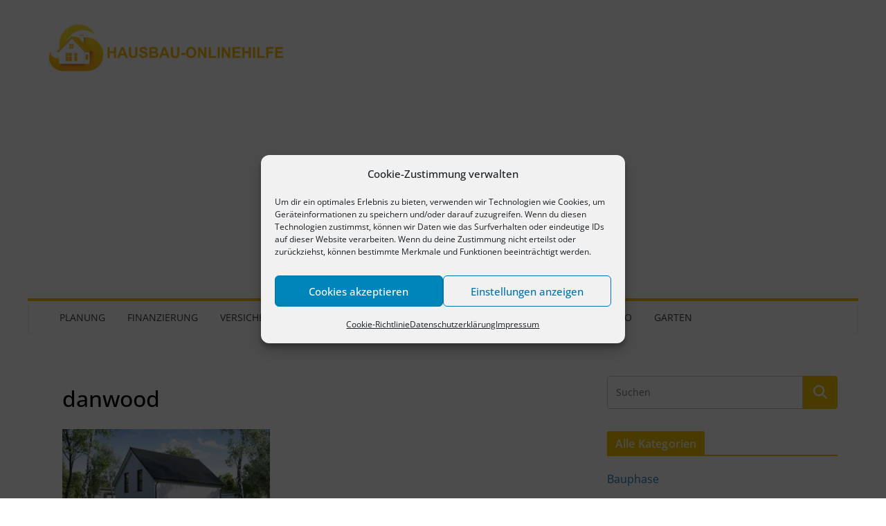

--- FILE ---
content_type: text/html; charset=UTF-8
request_url: https://www.hausbau-onlinehilfe.de/bauphase/was-ist-ein-holzrahmenhaus-und-was-sind-seine-vorteile-und-baukosten/attachment/danwood/
body_size: 18951
content:
<!doctype html>
<html lang="de">
<head>
<meta charset="UTF-8"/>
<meta name="viewport" content="width=device-width, initial-scale=1">
<link rel="profile" href="http://gmpg.org/xfn/11"/>
<meta name='robots' content='index, follow, max-image-preview:large, max-snippet:-1, max-video-preview:-1' />
<style>img:is([sizes="auto" i], [sizes^="auto," i]) { contain-intrinsic-size: 3000px 1500px }</style>
<!-- This site is optimized with the Yoast SEO plugin v26.3 - https://yoast.com/wordpress/plugins/seo/ -->
<title>danwood - HAUSBAU-ONLINEHILFE.de</title>
<link rel="canonical" href="https://www.hausbau-onlinehilfe.de/bauphase/was-ist-ein-holzrahmenhaus-und-was-sind-seine-vorteile-und-baukosten/attachment/danwood/" />
<script type="application/ld+json" class="yoast-schema-graph">{"@context":"https://schema.org","@graph":[{"@type":"WebPage","@id":"https://www.hausbau-onlinehilfe.de/bauphase/was-ist-ein-holzrahmenhaus-und-was-sind-seine-vorteile-und-baukosten/attachment/danwood/","url":"https://www.hausbau-onlinehilfe.de/bauphase/was-ist-ein-holzrahmenhaus-und-was-sind-seine-vorteile-und-baukosten/attachment/danwood/","name":"danwood - HAUSBAU-ONLINEHILFE.de","isPartOf":{"@id":"https://www.hausbau-onlinehilfe.de/#website"},"primaryImageOfPage":{"@id":"https://www.hausbau-onlinehilfe.de/bauphase/was-ist-ein-holzrahmenhaus-und-was-sind-seine-vorteile-und-baukosten/attachment/danwood/#primaryimage"},"image":{"@id":"https://www.hausbau-onlinehilfe.de/bauphase/was-ist-ein-holzrahmenhaus-und-was-sind-seine-vorteile-und-baukosten/attachment/danwood/#primaryimage"},"thumbnailUrl":"https://www.hausbau-onlinehilfe.de/wp-content/uploads/danwood.jpg","datePublished":"2022-12-02T11:26:06+00:00","dateModified":"2022-12-02T11:26:24+00:00","breadcrumb":{"@id":"https://www.hausbau-onlinehilfe.de/bauphase/was-ist-ein-holzrahmenhaus-und-was-sind-seine-vorteile-und-baukosten/attachment/danwood/#breadcrumb"},"inLanguage":"de","potentialAction":[{"@type":"ReadAction","target":["https://www.hausbau-onlinehilfe.de/bauphase/was-ist-ein-holzrahmenhaus-und-was-sind-seine-vorteile-und-baukosten/attachment/danwood/"]}]},{"@type":"ImageObject","inLanguage":"de","@id":"https://www.hausbau-onlinehilfe.de/bauphase/was-ist-ein-holzrahmenhaus-und-was-sind-seine-vorteile-und-baukosten/attachment/danwood/#primaryimage","url":"https://www.hausbau-onlinehilfe.de/wp-content/uploads/danwood.jpg","contentUrl":"https://www.hausbau-onlinehilfe.de/wp-content/uploads/danwood.jpg","width":1180,"height":600,"caption":"Holzrahmenhaus von danwood"},{"@type":"BreadcrumbList","@id":"https://www.hausbau-onlinehilfe.de/bauphase/was-ist-ein-holzrahmenhaus-und-was-sind-seine-vorteile-und-baukosten/attachment/danwood/#breadcrumb","itemListElement":[{"@type":"ListItem","position":1,"name":"Startseite","item":"https://www.hausbau-onlinehilfe.de/"},{"@type":"ListItem","position":2,"name":"Bauphase","item":"https://www.hausbau-onlinehilfe.de/bauphase/"},{"@type":"ListItem","position":3,"name":"Was ist ein Holzrahmenhaus und was sind seine Vorteile und Baukosten?","item":"https://www.hausbau-onlinehilfe.de/bauphase/was-ist-ein-holzrahmenhaus-und-was-sind-seine-vorteile-und-baukosten/"},{"@type":"ListItem","position":4,"name":"danwood"}]},{"@type":"WebSite","@id":"https://www.hausbau-onlinehilfe.de/#website","url":"https://www.hausbau-onlinehilfe.de/","name":"hausbau-onlinehilfe.de","description":"Hilfe zum Haus, Hausbau, Bauplanung und Baufinanzierung","publisher":{"@id":"https://www.hausbau-onlinehilfe.de/#organization"},"potentialAction":[{"@type":"SearchAction","target":{"@type":"EntryPoint","urlTemplate":"https://www.hausbau-onlinehilfe.de/?s={search_term_string}"},"query-input":{"@type":"PropertyValueSpecification","valueRequired":true,"valueName":"search_term_string"}}],"inLanguage":"de"},{"@type":"Organization","@id":"https://www.hausbau-onlinehilfe.de/#organization","name":"Hausbau-Onlinehilfe","alternateName":"Hausbau-Onlinehilfe.de","url":"https://www.hausbau-onlinehilfe.de/","logo":{"@type":"ImageObject","inLanguage":"de","@id":"https://www.hausbau-onlinehilfe.de/#/schema/logo/image/","url":"https://www.hausbau-onlinehilfe.de/wp-content/uploads/cropped-Logo2.png","contentUrl":"https://www.hausbau-onlinehilfe.de/wp-content/uploads/cropped-Logo2.png","width":477,"height":100,"caption":"Hausbau-Onlinehilfe"},"image":{"@id":"https://www.hausbau-onlinehilfe.de/#/schema/logo/image/"}}]}</script>
<!-- / Yoast SEO plugin. -->
<link rel="alternate" type="application/rss+xml" title="HAUSBAU-ONLINEHILFE.de &raquo; Feed" href="https://www.hausbau-onlinehilfe.de/feed/" />
<link rel="alternate" type="application/rss+xml" title="HAUSBAU-ONLINEHILFE.de &raquo; Kommentar-Feed" href="https://www.hausbau-onlinehilfe.de/comments/feed/" />
<link rel="alternate" type="application/rss+xml" title="HAUSBAU-ONLINEHILFE.de &raquo; danwood-Kommentar-Feed" href="https://www.hausbau-onlinehilfe.de/bauphase/was-ist-ein-holzrahmenhaus-und-was-sind-seine-vorteile-und-baukosten/attachment/danwood/feed/" />
<link rel='stylesheet' id='wp-block-library-css' href='https://www.hausbau-onlinehilfe.de/wp-includes/css/dist/block-library/style.min.css?ver=6.8.3' type='text/css' media='all' />
<style id='wp-block-library-theme-inline-css' type='text/css'>
.wp-block-audio :where(figcaption){color:#555;font-size:13px;text-align:center}.is-dark-theme .wp-block-audio :where(figcaption){color:#ffffffa6}.wp-block-audio{margin:0 0 1em}.wp-block-code{border:1px solid #ccc;border-radius:4px;font-family:Menlo,Consolas,monaco,monospace;padding:.8em 1em}.wp-block-embed :where(figcaption){color:#555;font-size:13px;text-align:center}.is-dark-theme .wp-block-embed :where(figcaption){color:#ffffffa6}.wp-block-embed{margin:0 0 1em}.blocks-gallery-caption{color:#555;font-size:13px;text-align:center}.is-dark-theme .blocks-gallery-caption{color:#ffffffa6}:root :where(.wp-block-image figcaption){color:#555;font-size:13px;text-align:center}.is-dark-theme :root :where(.wp-block-image figcaption){color:#ffffffa6}.wp-block-image{margin:0 0 1em}.wp-block-pullquote{border-bottom:4px solid;border-top:4px solid;color:currentColor;margin-bottom:1.75em}.wp-block-pullquote cite,.wp-block-pullquote footer,.wp-block-pullquote__citation{color:currentColor;font-size:.8125em;font-style:normal;text-transform:uppercase}.wp-block-quote{border-left:.25em solid;margin:0 0 1.75em;padding-left:1em}.wp-block-quote cite,.wp-block-quote footer{color:currentColor;font-size:.8125em;font-style:normal;position:relative}.wp-block-quote:where(.has-text-align-right){border-left:none;border-right:.25em solid;padding-left:0;padding-right:1em}.wp-block-quote:where(.has-text-align-center){border:none;padding-left:0}.wp-block-quote.is-large,.wp-block-quote.is-style-large,.wp-block-quote:where(.is-style-plain){border:none}.wp-block-search .wp-block-search__label{font-weight:700}.wp-block-search__button{border:1px solid #ccc;padding:.375em .625em}:where(.wp-block-group.has-background){padding:1.25em 2.375em}.wp-block-separator.has-css-opacity{opacity:.4}.wp-block-separator{border:none;border-bottom:2px solid;margin-left:auto;margin-right:auto}.wp-block-separator.has-alpha-channel-opacity{opacity:1}.wp-block-separator:not(.is-style-wide):not(.is-style-dots){width:100px}.wp-block-separator.has-background:not(.is-style-dots){border-bottom:none;height:1px}.wp-block-separator.has-background:not(.is-style-wide):not(.is-style-dots){height:2px}.wp-block-table{margin:0 0 1em}.wp-block-table td,.wp-block-table th{word-break:normal}.wp-block-table :where(figcaption){color:#555;font-size:13px;text-align:center}.is-dark-theme .wp-block-table :where(figcaption){color:#ffffffa6}.wp-block-video :where(figcaption){color:#555;font-size:13px;text-align:center}.is-dark-theme .wp-block-video :where(figcaption){color:#ffffffa6}.wp-block-video{margin:0 0 1em}:root :where(.wp-block-template-part.has-background){margin-bottom:0;margin-top:0;padding:1.25em 2.375em}
</style>
<style id='global-styles-inline-css' type='text/css'>
:root{--wp--preset--aspect-ratio--square: 1;--wp--preset--aspect-ratio--4-3: 4/3;--wp--preset--aspect-ratio--3-4: 3/4;--wp--preset--aspect-ratio--3-2: 3/2;--wp--preset--aspect-ratio--2-3: 2/3;--wp--preset--aspect-ratio--16-9: 16/9;--wp--preset--aspect-ratio--9-16: 9/16;--wp--preset--color--black: #000000;--wp--preset--color--cyan-bluish-gray: #abb8c3;--wp--preset--color--white: #ffffff;--wp--preset--color--pale-pink: #f78da7;--wp--preset--color--vivid-red: #cf2e2e;--wp--preset--color--luminous-vivid-orange: #ff6900;--wp--preset--color--luminous-vivid-amber: #fcb900;--wp--preset--color--light-green-cyan: #7bdcb5;--wp--preset--color--vivid-green-cyan: #00d084;--wp--preset--color--pale-cyan-blue: #8ed1fc;--wp--preset--color--vivid-cyan-blue: #0693e3;--wp--preset--color--vivid-purple: #9b51e0;--wp--preset--color--cm-color-1: #257BC1;--wp--preset--color--cm-color-2: #2270B0;--wp--preset--color--cm-color-3: #FFFFFF;--wp--preset--color--cm-color-4: #F9FEFD;--wp--preset--color--cm-color-5: #27272A;--wp--preset--color--cm-color-6: #16181A;--wp--preset--color--cm-color-7: #8F8F8F;--wp--preset--color--cm-color-8: #FFFFFF;--wp--preset--color--cm-color-9: #C7C7C7;--wp--preset--gradient--vivid-cyan-blue-to-vivid-purple: linear-gradient(135deg,rgba(6,147,227,1) 0%,rgb(155,81,224) 100%);--wp--preset--gradient--light-green-cyan-to-vivid-green-cyan: linear-gradient(135deg,rgb(122,220,180) 0%,rgb(0,208,130) 100%);--wp--preset--gradient--luminous-vivid-amber-to-luminous-vivid-orange: linear-gradient(135deg,rgba(252,185,0,1) 0%,rgba(255,105,0,1) 100%);--wp--preset--gradient--luminous-vivid-orange-to-vivid-red: linear-gradient(135deg,rgba(255,105,0,1) 0%,rgb(207,46,46) 100%);--wp--preset--gradient--very-light-gray-to-cyan-bluish-gray: linear-gradient(135deg,rgb(238,238,238) 0%,rgb(169,184,195) 100%);--wp--preset--gradient--cool-to-warm-spectrum: linear-gradient(135deg,rgb(74,234,220) 0%,rgb(151,120,209) 20%,rgb(207,42,186) 40%,rgb(238,44,130) 60%,rgb(251,105,98) 80%,rgb(254,248,76) 100%);--wp--preset--gradient--blush-light-purple: linear-gradient(135deg,rgb(255,206,236) 0%,rgb(152,150,240) 100%);--wp--preset--gradient--blush-bordeaux: linear-gradient(135deg,rgb(254,205,165) 0%,rgb(254,45,45) 50%,rgb(107,0,62) 100%);--wp--preset--gradient--luminous-dusk: linear-gradient(135deg,rgb(255,203,112) 0%,rgb(199,81,192) 50%,rgb(65,88,208) 100%);--wp--preset--gradient--pale-ocean: linear-gradient(135deg,rgb(255,245,203) 0%,rgb(182,227,212) 50%,rgb(51,167,181) 100%);--wp--preset--gradient--electric-grass: linear-gradient(135deg,rgb(202,248,128) 0%,rgb(113,206,126) 100%);--wp--preset--gradient--midnight: linear-gradient(135deg,rgb(2,3,129) 0%,rgb(40,116,252) 100%);--wp--preset--font-size--small: 13px;--wp--preset--font-size--medium: 20px;--wp--preset--font-size--large: 36px;--wp--preset--font-size--x-large: 42px;--wp--preset--font-family--dm-sans: DM Sans, sans-serif;--wp--preset--font-family--public-sans: Public Sans, sans-serif;--wp--preset--font-family--roboto: Roboto, sans-serif;--wp--preset--font-family--segoe-ui: Segoe UI, Arial, sans-serif;--wp--preset--spacing--20: 0.44rem;--wp--preset--spacing--30: 0.67rem;--wp--preset--spacing--40: 1rem;--wp--preset--spacing--50: 1.5rem;--wp--preset--spacing--60: 2.25rem;--wp--preset--spacing--70: 3.38rem;--wp--preset--spacing--80: 5.06rem;--wp--preset--shadow--natural: 6px 6px 9px rgba(0, 0, 0, 0.2);--wp--preset--shadow--deep: 12px 12px 50px rgba(0, 0, 0, 0.4);--wp--preset--shadow--sharp: 6px 6px 0px rgba(0, 0, 0, 0.2);--wp--preset--shadow--outlined: 6px 6px 0px -3px rgba(255, 255, 255, 1), 6px 6px rgba(0, 0, 0, 1);--wp--preset--shadow--crisp: 6px 6px 0px rgba(0, 0, 0, 1);}:root { --wp--style--global--content-size: 760px;--wp--style--global--wide-size: 1160px; }:where(body) { margin: 0; }.wp-site-blocks > .alignleft { float: left; margin-right: 2em; }.wp-site-blocks > .alignright { float: right; margin-left: 2em; }.wp-site-blocks > .aligncenter { justify-content: center; margin-left: auto; margin-right: auto; }:where(.wp-site-blocks) > * { margin-block-start: 24px; margin-block-end: 0; }:where(.wp-site-blocks) > :first-child { margin-block-start: 0; }:where(.wp-site-blocks) > :last-child { margin-block-end: 0; }:root { --wp--style--block-gap: 24px; }:root :where(.is-layout-flow) > :first-child{margin-block-start: 0;}:root :where(.is-layout-flow) > :last-child{margin-block-end: 0;}:root :where(.is-layout-flow) > *{margin-block-start: 24px;margin-block-end: 0;}:root :where(.is-layout-constrained) > :first-child{margin-block-start: 0;}:root :where(.is-layout-constrained) > :last-child{margin-block-end: 0;}:root :where(.is-layout-constrained) > *{margin-block-start: 24px;margin-block-end: 0;}:root :where(.is-layout-flex){gap: 24px;}:root :where(.is-layout-grid){gap: 24px;}.is-layout-flow > .alignleft{float: left;margin-inline-start: 0;margin-inline-end: 2em;}.is-layout-flow > .alignright{float: right;margin-inline-start: 2em;margin-inline-end: 0;}.is-layout-flow > .aligncenter{margin-left: auto !important;margin-right: auto !important;}.is-layout-constrained > .alignleft{float: left;margin-inline-start: 0;margin-inline-end: 2em;}.is-layout-constrained > .alignright{float: right;margin-inline-start: 2em;margin-inline-end: 0;}.is-layout-constrained > .aligncenter{margin-left: auto !important;margin-right: auto !important;}.is-layout-constrained > :where(:not(.alignleft):not(.alignright):not(.alignfull)){max-width: var(--wp--style--global--content-size);margin-left: auto !important;margin-right: auto !important;}.is-layout-constrained > .alignwide{max-width: var(--wp--style--global--wide-size);}body .is-layout-flex{display: flex;}.is-layout-flex{flex-wrap: wrap;align-items: center;}.is-layout-flex > :is(*, div){margin: 0;}body .is-layout-grid{display: grid;}.is-layout-grid > :is(*, div){margin: 0;}body{padding-top: 0px;padding-right: 0px;padding-bottom: 0px;padding-left: 0px;}a:where(:not(.wp-element-button)){text-decoration: underline;}:root :where(.wp-element-button, .wp-block-button__link){background-color: #32373c;border-width: 0;color: #fff;font-family: inherit;font-size: inherit;line-height: inherit;padding: calc(0.667em + 2px) calc(1.333em + 2px);text-decoration: none;}.has-black-color{color: var(--wp--preset--color--black) !important;}.has-cyan-bluish-gray-color{color: var(--wp--preset--color--cyan-bluish-gray) !important;}.has-white-color{color: var(--wp--preset--color--white) !important;}.has-pale-pink-color{color: var(--wp--preset--color--pale-pink) !important;}.has-vivid-red-color{color: var(--wp--preset--color--vivid-red) !important;}.has-luminous-vivid-orange-color{color: var(--wp--preset--color--luminous-vivid-orange) !important;}.has-luminous-vivid-amber-color{color: var(--wp--preset--color--luminous-vivid-amber) !important;}.has-light-green-cyan-color{color: var(--wp--preset--color--light-green-cyan) !important;}.has-vivid-green-cyan-color{color: var(--wp--preset--color--vivid-green-cyan) !important;}.has-pale-cyan-blue-color{color: var(--wp--preset--color--pale-cyan-blue) !important;}.has-vivid-cyan-blue-color{color: var(--wp--preset--color--vivid-cyan-blue) !important;}.has-vivid-purple-color{color: var(--wp--preset--color--vivid-purple) !important;}.has-cm-color-1-color{color: var(--wp--preset--color--cm-color-1) !important;}.has-cm-color-2-color{color: var(--wp--preset--color--cm-color-2) !important;}.has-cm-color-3-color{color: var(--wp--preset--color--cm-color-3) !important;}.has-cm-color-4-color{color: var(--wp--preset--color--cm-color-4) !important;}.has-cm-color-5-color{color: var(--wp--preset--color--cm-color-5) !important;}.has-cm-color-6-color{color: var(--wp--preset--color--cm-color-6) !important;}.has-cm-color-7-color{color: var(--wp--preset--color--cm-color-7) !important;}.has-cm-color-8-color{color: var(--wp--preset--color--cm-color-8) !important;}.has-cm-color-9-color{color: var(--wp--preset--color--cm-color-9) !important;}.has-black-background-color{background-color: var(--wp--preset--color--black) !important;}.has-cyan-bluish-gray-background-color{background-color: var(--wp--preset--color--cyan-bluish-gray) !important;}.has-white-background-color{background-color: var(--wp--preset--color--white) !important;}.has-pale-pink-background-color{background-color: var(--wp--preset--color--pale-pink) !important;}.has-vivid-red-background-color{background-color: var(--wp--preset--color--vivid-red) !important;}.has-luminous-vivid-orange-background-color{background-color: var(--wp--preset--color--luminous-vivid-orange) !important;}.has-luminous-vivid-amber-background-color{background-color: var(--wp--preset--color--luminous-vivid-amber) !important;}.has-light-green-cyan-background-color{background-color: var(--wp--preset--color--light-green-cyan) !important;}.has-vivid-green-cyan-background-color{background-color: var(--wp--preset--color--vivid-green-cyan) !important;}.has-pale-cyan-blue-background-color{background-color: var(--wp--preset--color--pale-cyan-blue) !important;}.has-vivid-cyan-blue-background-color{background-color: var(--wp--preset--color--vivid-cyan-blue) !important;}.has-vivid-purple-background-color{background-color: var(--wp--preset--color--vivid-purple) !important;}.has-cm-color-1-background-color{background-color: var(--wp--preset--color--cm-color-1) !important;}.has-cm-color-2-background-color{background-color: var(--wp--preset--color--cm-color-2) !important;}.has-cm-color-3-background-color{background-color: var(--wp--preset--color--cm-color-3) !important;}.has-cm-color-4-background-color{background-color: var(--wp--preset--color--cm-color-4) !important;}.has-cm-color-5-background-color{background-color: var(--wp--preset--color--cm-color-5) !important;}.has-cm-color-6-background-color{background-color: var(--wp--preset--color--cm-color-6) !important;}.has-cm-color-7-background-color{background-color: var(--wp--preset--color--cm-color-7) !important;}.has-cm-color-8-background-color{background-color: var(--wp--preset--color--cm-color-8) !important;}.has-cm-color-9-background-color{background-color: var(--wp--preset--color--cm-color-9) !important;}.has-black-border-color{border-color: var(--wp--preset--color--black) !important;}.has-cyan-bluish-gray-border-color{border-color: var(--wp--preset--color--cyan-bluish-gray) !important;}.has-white-border-color{border-color: var(--wp--preset--color--white) !important;}.has-pale-pink-border-color{border-color: var(--wp--preset--color--pale-pink) !important;}.has-vivid-red-border-color{border-color: var(--wp--preset--color--vivid-red) !important;}.has-luminous-vivid-orange-border-color{border-color: var(--wp--preset--color--luminous-vivid-orange) !important;}.has-luminous-vivid-amber-border-color{border-color: var(--wp--preset--color--luminous-vivid-amber) !important;}.has-light-green-cyan-border-color{border-color: var(--wp--preset--color--light-green-cyan) !important;}.has-vivid-green-cyan-border-color{border-color: var(--wp--preset--color--vivid-green-cyan) !important;}.has-pale-cyan-blue-border-color{border-color: var(--wp--preset--color--pale-cyan-blue) !important;}.has-vivid-cyan-blue-border-color{border-color: var(--wp--preset--color--vivid-cyan-blue) !important;}.has-vivid-purple-border-color{border-color: var(--wp--preset--color--vivid-purple) !important;}.has-cm-color-1-border-color{border-color: var(--wp--preset--color--cm-color-1) !important;}.has-cm-color-2-border-color{border-color: var(--wp--preset--color--cm-color-2) !important;}.has-cm-color-3-border-color{border-color: var(--wp--preset--color--cm-color-3) !important;}.has-cm-color-4-border-color{border-color: var(--wp--preset--color--cm-color-4) !important;}.has-cm-color-5-border-color{border-color: var(--wp--preset--color--cm-color-5) !important;}.has-cm-color-6-border-color{border-color: var(--wp--preset--color--cm-color-6) !important;}.has-cm-color-7-border-color{border-color: var(--wp--preset--color--cm-color-7) !important;}.has-cm-color-8-border-color{border-color: var(--wp--preset--color--cm-color-8) !important;}.has-cm-color-9-border-color{border-color: var(--wp--preset--color--cm-color-9) !important;}.has-vivid-cyan-blue-to-vivid-purple-gradient-background{background: var(--wp--preset--gradient--vivid-cyan-blue-to-vivid-purple) !important;}.has-light-green-cyan-to-vivid-green-cyan-gradient-background{background: var(--wp--preset--gradient--light-green-cyan-to-vivid-green-cyan) !important;}.has-luminous-vivid-amber-to-luminous-vivid-orange-gradient-background{background: var(--wp--preset--gradient--luminous-vivid-amber-to-luminous-vivid-orange) !important;}.has-luminous-vivid-orange-to-vivid-red-gradient-background{background: var(--wp--preset--gradient--luminous-vivid-orange-to-vivid-red) !important;}.has-very-light-gray-to-cyan-bluish-gray-gradient-background{background: var(--wp--preset--gradient--very-light-gray-to-cyan-bluish-gray) !important;}.has-cool-to-warm-spectrum-gradient-background{background: var(--wp--preset--gradient--cool-to-warm-spectrum) !important;}.has-blush-light-purple-gradient-background{background: var(--wp--preset--gradient--blush-light-purple) !important;}.has-blush-bordeaux-gradient-background{background: var(--wp--preset--gradient--blush-bordeaux) !important;}.has-luminous-dusk-gradient-background{background: var(--wp--preset--gradient--luminous-dusk) !important;}.has-pale-ocean-gradient-background{background: var(--wp--preset--gradient--pale-ocean) !important;}.has-electric-grass-gradient-background{background: var(--wp--preset--gradient--electric-grass) !important;}.has-midnight-gradient-background{background: var(--wp--preset--gradient--midnight) !important;}.has-small-font-size{font-size: var(--wp--preset--font-size--small) !important;}.has-medium-font-size{font-size: var(--wp--preset--font-size--medium) !important;}.has-large-font-size{font-size: var(--wp--preset--font-size--large) !important;}.has-x-large-font-size{font-size: var(--wp--preset--font-size--x-large) !important;}.has-dm-sans-font-family{font-family: var(--wp--preset--font-family--dm-sans) !important;}.has-public-sans-font-family{font-family: var(--wp--preset--font-family--public-sans) !important;}.has-roboto-font-family{font-family: var(--wp--preset--font-family--roboto) !important;}.has-segoe-ui-font-family{font-family: var(--wp--preset--font-family--segoe-ui) !important;}
:root :where(.wp-block-pullquote){font-size: 1.5em;line-height: 1.6;}
</style>
<link rel='stylesheet' id='cmplz-general-css' href='https://www.hausbau-onlinehilfe.de/wp-content/plugins/complianz-gdpr/assets/css/cookieblocker.min.css?ver=1762165645' type='text/css' media='all' />
<link rel='stylesheet' id='colormag_style-css' href='https://www.hausbau-onlinehilfe.de/wp-content/themes/colormag-pro/style.css?ver=5.1.3' type='text/css' media='all' />
<style id='colormag_style-inline-css' type='text/css'>
.colormag-button,
blockquote, button,
input[type=reset],
input[type=button],
input[type=submit],
.cm-home-icon.front_page_on,
.cm-post-categories a,
.cm-primary-nav ul li ul li:hover,
.cm-primary-nav ul li.current-menu-item,
.cm-primary-nav ul li.current_page_ancestor,
.cm-primary-nav ul li.current-menu-ancestor,
.cm-primary-nav ul li.current_page_item,
.cm-primary-nav ul li:hover,
.cm-primary-nav ul li.focus,
.cm-mobile-nav li a:hover,
.colormag-header-clean #cm-primary-nav .cm-menu-toggle:hover,
.cm-header .cm-mobile-nav li:hover,
.cm-header .cm-mobile-nav li.current-page-ancestor,
.cm-header .cm-mobile-nav li.current-menu-ancestor,
.cm-header .cm-mobile-nav li.current-page-item,
.cm-header .cm-mobile-nav li.current-menu-item,
.cm-primary-nav ul li.focus > a,
.cm-layout-2 .cm-primary-nav ul ul.sub-menu li.focus > a,
.cm-mobile-nav .current-menu-item>a, .cm-mobile-nav .current_page_item>a,
.colormag-header-clean .cm-mobile-nav li:hover > a,
.colormag-header-clean .cm-mobile-nav li.current-page-ancestor > a,
.colormag-header-clean .cm-mobile-nav li.current-menu-ancestor > a,
.colormag-header-clean .cm-mobile-nav li.current-page-item > a,
.colormag-header-clean .cm-mobile-nav li.current-menu-item > a,
.fa.search-top:hover,
.widget_call_to_action .btn--primary,
.colormag-footer--classic .cm-footer-cols .cm-row .cm-widget-title span::before,
.colormag-footer--classic-bordered .cm-footer-cols .cm-row .cm-widget-title span::before,
.cm-featured-posts .cm-widget-title span,
.cm-featured-category-slider-widget .cm-slide-content .cm-entry-header-meta .cm-post-categories a,
.cm-highlighted-posts .cm-post-content .cm-entry-header-meta .cm-post-categories a,
.cm-category-slide-next, .cm-category-slide-prev, .slide-next,
.slide-prev, .cm-tabbed-widget ul li, .cm-posts .wp-pagenavi .current,
.cm-posts .wp-pagenavi a:hover, .cm-secondary .cm-widget-title span,
.cm-posts .post .cm-post-content .cm-entry-header-meta .cm-post-categories a,
.cm-page-header .cm-page-title span, .entry-meta .post-format i,
.format-link, .cm-entry-button, .infinite-scroll .tg-infinite-scroll,
.no-more-post-text, .pagination span,
.cm-footer-cols .cm-row .cm-widget-title span,
.advertisement_above_footer .cm-widget-title span,
.error, .cm-primary .cm-widget-title span,
.related-posts-wrapper.style-three .cm-post-content .cm-entry-title a:hover:before,
.cm-slider-area .cm-widget-title span,
.cm-beside-slider-widget .cm-widget-title span,
.top-full-width-sidebar .cm-widget-title span,
.wp-block-quote, .wp-block-quote.is-style-large,
.wp-block-quote.has-text-align-right,
.page-numbers .current, .search-wrap button,
.cm-error-404 .cm-btn, .widget .wp-block-heading, .wp-block-search button,
.widget a::before, .cm-post-date a::before,
.byline a::before,
.colormag-footer--classic-bordered .cm-widget-title::before,
.wp-block-button__link,
#cm-tertiary .cm-widget-title span,
.link-pagination .post-page-numbers.current,
.wp-block-query-pagination-numbers .page-numbers.current,
.wp-element-button,
.wp-block-button .wp-block-button__link,
.wp-element-button,
.cm-layout-2 .cm-primary-nav ul ul.sub-menu li:hover,
.cm-layout-2 .cm-primary-nav ul ul.sub-menu li.current-menu-ancestor,
.cm-layout-2 .cm-primary-nav ul ul.sub-menu li.current-menu-item,
.cm-layout-2 .cm-primary-nav ul ul.sub-menu li.focus,
.cm-primary-nav .cm-random-post a:hover,
.cm-primary-nav .cm-home-icon a:hover,
.tg-infinite-pagination .tg-load-more,
.comment .comment-author-link .post-author,
.cm-footer-builder .cm-widget-title span,
.wp-block-search .wp-element-button:hover{background-color:#f7c500;}a,
.cm-layout-2 #cm-primary-nav .fa.search-top:hover,
.cm-layout-2 #cm-primary-nav.cm-mobile-nav .cm-random-post a:hover .fa-random,
.cm-layout-2 #cm-primary-nav.cm-primary-nav .cm-random-post a:hover .fa-random,
.cm-layout-2 .breaking-news .newsticker a:hover,
.cm-layout-2 .cm-primary-nav ul li.current-menu-item > a,
.cm-layout-2 .cm-primary-nav ul li.current_page_item > a,
.cm-layout-2 .cm-primary-nav ul li:hover > a,
.cm-layout-2 .cm-primary-nav ul li.focus > a
.dark-skin .cm-layout-2-style-1 #cm-primary-nav.cm-primary-nav .cm-home-icon:hover .fa,
.byline a:hover, .comments a:hover, .cm-edit-link a:hover, .cm-post-date a:hover,
.social-links:not(.cm-header-actions .social-links) i.fa:hover, .cm-tag-links a:hover,
.colormag-header-clean .social-links li:hover i.fa, .cm-layout-2-style-1 .social-links li:hover i.fa,
.colormag-header-clean .breaking-news .newsticker a:hover, .widget_featured_posts .article-content .cm-entry-title a:hover,
.widget_featured_slider .slide-content .cm-below-entry-meta .byline a:hover,
.widget_featured_slider .slide-content .cm-below-entry-meta .comments a:hover,
.widget_featured_slider .slide-content .cm-below-entry-meta .cm-post-date a:hover,
.widget_featured_slider .slide-content .cm-entry-title a:hover,
.widget_block_picture_news.widget_featured_posts .article-content .cm-entry-title a:hover,
.widget_highlighted_posts .article-content .cm-below-entry-meta .byline a:hover,
.widget_highlighted_posts .article-content .cm-below-entry-meta .comments a:hover,
.widget_highlighted_posts .article-content .cm-below-entry-meta .cm-post-date a:hover,
.widget_highlighted_posts .article-content .cm-entry-title a:hover, i.fa-arrow-up, i.fa-arrow-down,
.cm-site-title a, #content .post .article-content .cm-entry-title a:hover, .entry-meta .byline i,
.entry-meta .cat-links i, .entry-meta a, .post .cm-entry-title a:hover, .search .cm-entry-title a:hover,
.entry-meta .comments-link a:hover, .entry-meta .cm-edit-link a:hover, .entry-meta .cm-post-date a:hover,
.entry-meta .cm-tag-links a:hover, .single #content .tags a:hover, .count, .next a:hover, .previous a:hover,
.related-posts-main-title .fa, .single-related-posts .article-content .cm-entry-title a:hover,
.pagination a span:hover,
#content .comments-area a.comment-cm-edit-link:hover, #content .comments-area a.comment-permalink:hover,
#content .comments-area article header cite a:hover, .comments-area .comment-author-link a:hover,
.comment .comment-reply-link:hover,
.nav-next a, .nav-previous a,
#cm-footer .cm-footer-menu ul li a:hover,
.cm-footer-cols .cm-row a:hover, a#scroll-up i, .related-posts-wrapper-flyout .cm-entry-title a:hover,
.human-diff-time .human-diff-time-display:hover,
.cm-layout-2-style-1 #cm-primary-nav .fa:hover,
.cm-footer-bar a,
.cm-post-date a:hover,
.cm-author a:hover,
.cm-comments-link a:hover,
.cm-tag-links a:hover,
.cm-edit-link a:hover,
.cm-footer-bar .copyright a,
.cm-featured-posts .cm-entry-title a:hover,
.cm-featured-posts--style-5.cm-featured-posts .cm-post-title-below-image .cm-post .cm-post-content .cm-entry-title a:hover,
.cm-posts .post .cm-post-content .cm-entry-title a:hover,
.cm-posts .post .single-title-above .cm-entry-title a:hover,
.cm-layout-2 .cm-primary-nav ul li:hover > a,
.cm-layout-2 #cm-primary-nav .fa:hover,
.cm-entry-title a:hover,
button:hover, input[type="button"]:hover,
input[type="reset"]:hover,
input[type="submit"]:hover,
.wp-block-button .wp-block-button__link:hover,
.cm-button:hover,
.wp-element-button:hover,
li.product .added_to_cart:hover,
.comments-area .comment-permalink:hover{color:#f7c500;}#cm-primary-nav,
.cm-contained .cm-header-2 .cm-row, .cm-header-builder.cm-full-width .cm-main-header .cm-header-bottom-row{border-top-color:#f7c500;}.cm-layout-2 #cm-primary-nav,
.cm-layout-2 .cm-primary-nav ul ul.sub-menu li:hover,
.cm-layout-2 .cm-primary-nav ul > li:hover > a,
.cm-layout-2 .cm-primary-nav ul > li.current-menu-item > a,
.cm-layout-2 .cm-primary-nav ul > li.current-menu-ancestor > a,
.cm-layout-2 .cm-primary-nav ul ul.sub-menu li.current-menu-ancestor,
.cm-layout-2 .cm-primary-nav ul ul.sub-menu li.current-menu-item,
.cm-layout-2 .cm-primary-nav ul ul.sub-menu li.focus,
cm-layout-2 .cm-primary-nav ul ul.sub-menu li.current-menu-ancestor,
cm-layout-2 .cm-primary-nav ul ul.sub-menu li.current-menu-item,
cm-layout-2 #cm-primary-nav .cm-menu-toggle:hover,
cm-layout-2 #cm-primary-nav.cm-mobile-nav .cm-menu-toggle,
cm-layout-2 .cm-primary-nav ul > li:hover > a,
cm-layout-2 .cm-primary-nav ul > li.current-menu-item > a,
cm-layout-2 .cm-primary-nav ul > li.current-menu-ancestor > a,
.cm-layout-2 .cm-primary-nav ul li.focus > a, .pagination a span:hover,
.cm-error-404 .cm-btn,
.single-post .cm-post-categories a::after,
.widget .block-title,
.cm-layout-2 .cm-primary-nav ul li.focus > a,
button,
input[type="button"],
input[type="reset"],
input[type="submit"],
.wp-block-button .wp-block-button__link,
.cm-button,
.wp-element-button,
li.product .added_to_cart{border-color:#f7c500;}.cm-secondary .cm-widget-title,
#cm-tertiary .cm-widget-title,
.widget_featured_posts .widget-title,
#secondary .widget-title,
#cm-tertiary .widget-title,
.cm-page-header .cm-page-title,
.cm-footer-cols .cm-row .widget-title,
.advertisement_above_footer .widget-title,
#primary .widget-title,
.widget_slider_area .widget-title,
.widget_beside_slider .widget-title,
.top-full-width-sidebar .widget-title,
.cm-footer-cols .cm-row .cm-widget-title,
.cm-footer-bar .copyright a,
.cm-layout-2.cm-layout-2-style-2 #cm-primary-nav,
.cm-layout-2 .cm-primary-nav ul > li:hover > a,
.cm-footer-builder .cm-widget-title,
.cm-layout-2 .cm-primary-nav ul > li.current-menu-item > a{border-bottom-color:#f7c500;}.cm-entry-summary a,
.mzb-featured-categories .mzb-post-title a,
.mzb-tab-post .mzb-post-title a,
.mzb-post-list .mzb-post-title a,
.mzb-featured-posts .mzb-post-title a,
.mzb-featured-categories .mzb-post-title a{color:#207daf;}.post .cm-entry-summary a:hover,
.mzb-featured-categories .mzb-post-title a:hover,
.mzb-tab-post .mzb-post-title a:hover,
.mzb-post-list .mzb-post-title a:hover,
.mzb-featured-posts .mzb-post-title a:hover,
.mzb-featured-categories .mzb-post-title a:hover{color:#207daf;}.cm-header, .dark-skin .cm-main-header{background-color:#ffffff;background-size:cover;background-repeat:no-repeat;}@media screen and (min-width: 992px) {.cm-primary{width:70%;}}.cm-site-title{font-family:Raleway;font-weight:default;font-size:46px;}.cm-site-description{font-family:Raleway;font-size:10px;}.cm-site-branding img{height:73px;}.cm-primary-nav a,
.cm-primary-nav ul li ul li a,
.cm-primary-nav ul li.current-menu-item ul li a,
.cm-primary-nav ul li ul li.current-menu-item a,
.cm-primary-nav ul li.current_page_ancestor ul li a,
.cm-primary-nav ul li.current-menu-ancestor ul li a,
.cm-primary-nav ul li.current_page_item ul li a,
.cm-primary-nav li.menu-item-has-children>a::after,
.cm-primary-nav li.page_item_has_children>a::after,
.cm-layout-2-style-1 .cm-primary-nav a,
.cm-layout-2-style-1 .cm-primary-nav ul > li > a{color:#3d3d3d;}#cm-primary-nav, .colormag-header-clean #cm-primary-nav .cm-row, .colormag-header-clean--full-width #cm-primary-nav, .cm-header .cm-main-header .cm-primary-nav .cm-row, .cm-home-icon.front_page_on{background-color:#ffffff;}.cm-primary-nav ul li a{font-weight:400;font-size:14px;}.cm-header .cm-menu-toggle svg,
.cm-header .cm-menu-toggle svg{fill:#fff;}.blog .cm-posts .post .cm-post-content .human-diff-time .human-diff-time-display,
.blog .cm-posts .post .cm-post-content .cm-below-entry-meta .cm-post-date a,
.blog .cm-posts .post .cm-post-content .cm-below-entry-meta .cm-author,
.blog .cm-posts .post .cm-post-content .cm-below-entry-meta .cm-author a,
.blog .cm-posts .post .cm-post-content .cm-below-entry-meta .cm-post-views a,
.blog .cm-posts .post .cm-post-content .cm-below-entry-meta .cm-tag-links a,
.blog .cm-posts .post .cm-post-content .cm-below-entry-meta .cm-comments-link a,
.blog .cm-posts .post .cm-post-content .cm-below-entry-meta .cm-edit-link a,
.blog .cm-posts .post .cm-post-content .cm-below-entry-meta .cm-edit-link i,
.blog .cm-posts .post .cm-post-content .cm-below-entry-meta .cm-post-views,
.blog .cm-posts .post .cm-post-content .cm-below-entry-meta .cm-reading-time,
.blog .cm-posts .post .cm-post-content .cm-below-entry-meta .cm-reading-time::before{}.search .cm-posts .post .cm-post-content .human-diff-time .human-diff-time-display,
.search .cm-posts .post .cm-post-content .cm-below-entry-meta .cm-post-date a,
.search .cm-posts .post .cm-post-content .cm-below-entry-meta .cm-author,
.search .cm-posts .post .cm-post-content .cm-below-entry-meta .cm-author a,
.search .cm-posts .post .cm-post-content .cm-below-entry-meta .cm-post-views a,
.search .cm-posts .post .cm-post-content .cm-below-entry-meta .cm-tag-links a,
.search .cm-posts .post .cm-post-content .cm-below-entry-meta .cm-comments-link a,
.search .cm-posts .post .cm-post-content .cm-below-entry-meta .cm-edit-link a,
.search .cm-posts .post .cm-post-content .cm-below-entry-meta .cm-edit-link i,
.search .cm-posts .post .cm-post-content .cm-below-entry-meta .cm-post-views,
.search .cm-posts .post .cm-post-content .cm-below-entry-meta .cm-reading-time,
.search .cm-posts .post .cm-post-content .cm-below-entry-meta .cm-reading-time::before{}.single-post .cm-posts .post .cm-post-content .human-diff-time .human-diff-time-display,
.single-post .cm-posts .post .cm-post-content .cm-below-entry-meta .cm-post-date a,
.single-post .cm-posts .post .cm-post-content .cm-below-entry-meta .cm-author,
.single-post .cm-posts .post .cm-post-content .cm-below-entry-meta .cm-author a,
.single-post .cm-posts .post .cm-post-content .cm-below-entry-meta .cm-post-views a,
.single-post .cm-posts .post .cm-post-content .cm-below-entry-meta .cm-tag-links a,
.single-post .cm-posts .post .cm-post-content .cm-below-entry-meta .cm-comments-link a,
.single-post .cm-posts .post .cm-post-content .cm-below-entry-meta .cm-edit-link a,
.single-post .cm-posts .post .cm-post-content .cm-below-entry-meta .cm-edit-link i,
.single-post .cm-posts .post .cm-post-content .cm-below-entry-meta .cm-post-views,
.single-post .cm-posts .post .cm-post-content .cm-below-entry-meta .cm-reading-time,
.single-post .cm-posts .post .cm-post-content .cm-below-entry-meta .cm-reading-time::before{}.cm-content{background-color:#ffffff;}body{background-color:;}.colormag-button,
input[type="reset"],
input[type="button"],
input[type="submit"],
button,
.cm-entry-button,
.wp-block-button .wp-block-button__link{background-color:#207daf;}body,
button,
input,
select,
textarea{color:#f7c500;}h1,
h2,
h3,
h4,
h5,
h6,
.dark-skin h1,
.dark-skin h2,
.dark-skin h3,
.dark-skin h4,
.dark-skin h5,
.dark-skin h6{color:#000000;}body,
button,
input,
select,
textarea,
blockquote p,
.entry-meta,
.cm-entry-button,
dl,
.previous a,
.next a,
.nav-previous a,
.nav-next a,
#respond h3#reply-title #cancel-comment-reply-link,
#respond form input[type="text"],
#respond form textarea,
.cm-secondary .widget,
.cm-error-404 .widget,
.cm-entry-summary p{font-size:16px;line-height:1.6;}@media(max-width:768px){body,
button,
input,
select,
textarea,
blockquote p,
.entry-meta,
.cm-entry-button,
dl,
.previous a,
.next a,
.nav-previous a,
.nav-next a,
#respond h3#reply-title #cancel-comment-reply-link,
#respond form input[type="text"],
#respond form textarea,
.cm-secondary .widget,
.cm-error-404 .widget,
.cm-entry-summary p{font-size:15px;}}@media(max-width:600px){body,
button,
input,
select,
textarea,
blockquote p,
.entry-meta,
.cm-entry-button,
dl,
.previous a,
.next a,
.nav-previous a,
.nav-next a,
#respond h3#reply-title #cancel-comment-reply-link,
#respond form input[type="text"],
#respond form textarea,
.cm-secondary .widget,
.cm-error-404 .widget,
.cm-entry-summary p{font-size:15px;}}h1 ,h2, h3, h4, h5, h6{font-family:Raleway;font-style:inherit;}h1{font-family:Raleway;font-weight:500;}h2{font-family:Raleway;}h3{font-family:Raleway;font-size:28px;}h4{font-weight:default;}h5{font-weight:default;font-size:24px;}h6{font-weight:default;font-size:24px;}.nav-links .page-numbers{justify-content:flex-start;}.colormag-button,
blockquote, button,
input[type=reset],
input[type=button],
input[type=submit],
.cm-home-icon.front_page_on,
.cm-post-categories a,
.cm-primary-nav ul li ul li:hover,
.cm-primary-nav ul li.current-menu-item,
.cm-primary-nav ul li.current_page_ancestor,
.cm-primary-nav ul li.current-menu-ancestor,
.cm-primary-nav ul li.current_page_item,
.cm-primary-nav ul li:hover,
.cm-primary-nav ul li.focus,
.cm-mobile-nav li a:hover,
.colormag-header-clean #cm-primary-nav .cm-menu-toggle:hover,
.cm-header .cm-mobile-nav li:hover,
.cm-header .cm-mobile-nav li.current-page-ancestor,
.cm-header .cm-mobile-nav li.current-menu-ancestor,
.cm-header .cm-mobile-nav li.current-page-item,
.cm-header .cm-mobile-nav li.current-menu-item,
.cm-primary-nav ul li.focus > a,
.cm-layout-2 .cm-primary-nav ul ul.sub-menu li.focus > a,
.cm-mobile-nav .current-menu-item>a, .cm-mobile-nav .current_page_item>a,
.colormag-header-clean .cm-mobile-nav li:hover > a,
.colormag-header-clean .cm-mobile-nav li.current-page-ancestor > a,
.colormag-header-clean .cm-mobile-nav li.current-menu-ancestor > a,
.colormag-header-clean .cm-mobile-nav li.current-page-item > a,
.colormag-header-clean .cm-mobile-nav li.current-menu-item > a,
.fa.search-top:hover,
.widget_call_to_action .btn--primary,
.colormag-footer--classic .cm-footer-cols .cm-row .cm-widget-title span::before,
.colormag-footer--classic-bordered .cm-footer-cols .cm-row .cm-widget-title span::before,
.cm-featured-posts .cm-widget-title span,
.cm-featured-category-slider-widget .cm-slide-content .cm-entry-header-meta .cm-post-categories a,
.cm-highlighted-posts .cm-post-content .cm-entry-header-meta .cm-post-categories a,
.cm-category-slide-next, .cm-category-slide-prev, .slide-next,
.slide-prev, .cm-tabbed-widget ul li, .cm-posts .wp-pagenavi .current,
.cm-posts .wp-pagenavi a:hover, .cm-secondary .cm-widget-title span,
.cm-posts .post .cm-post-content .cm-entry-header-meta .cm-post-categories a,
.cm-page-header .cm-page-title span, .entry-meta .post-format i,
.format-link, .cm-entry-button, .infinite-scroll .tg-infinite-scroll,
.no-more-post-text, .pagination span,
.cm-footer-cols .cm-row .cm-widget-title span,
.advertisement_above_footer .cm-widget-title span,
.error, .cm-primary .cm-widget-title span,
.related-posts-wrapper.style-three .cm-post-content .cm-entry-title a:hover:before,
.cm-slider-area .cm-widget-title span,
.cm-beside-slider-widget .cm-widget-title span,
.top-full-width-sidebar .cm-widget-title span,
.wp-block-quote, .wp-block-quote.is-style-large,
.wp-block-quote.has-text-align-right,
.page-numbers .current, .search-wrap button,
.cm-error-404 .cm-btn, .widget .wp-block-heading, .wp-block-search button,
.widget a::before, .cm-post-date a::before,
.byline a::before,
.colormag-footer--classic-bordered .cm-widget-title::before,
.wp-block-button__link,
#cm-tertiary .cm-widget-title span,
.link-pagination .post-page-numbers.current,
.wp-block-query-pagination-numbers .page-numbers.current,
.wp-element-button,
.wp-block-button .wp-block-button__link,
.wp-element-button,
.cm-layout-2 .cm-primary-nav ul ul.sub-menu li:hover,
.cm-layout-2 .cm-primary-nav ul ul.sub-menu li.current-menu-ancestor,
.cm-layout-2 .cm-primary-nav ul ul.sub-menu li.current-menu-item,
.cm-layout-2 .cm-primary-nav ul ul.sub-menu li.focus,
.cm-primary-nav .cm-random-post a:hover,
.cm-primary-nav .cm-home-icon a:hover,
.tg-infinite-pagination .tg-load-more,
.comment .comment-author-link .post-author,
.cm-footer-builder .cm-widget-title span,
.wp-block-search .wp-element-button:hover{background-color:#f7c500;}a,
.cm-layout-2 #cm-primary-nav .fa.search-top:hover,
.cm-layout-2 #cm-primary-nav.cm-mobile-nav .cm-random-post a:hover .fa-random,
.cm-layout-2 #cm-primary-nav.cm-primary-nav .cm-random-post a:hover .fa-random,
.cm-layout-2 .breaking-news .newsticker a:hover,
.cm-layout-2 .cm-primary-nav ul li.current-menu-item > a,
.cm-layout-2 .cm-primary-nav ul li.current_page_item > a,
.cm-layout-2 .cm-primary-nav ul li:hover > a,
.cm-layout-2 .cm-primary-nav ul li.focus > a
.dark-skin .cm-layout-2-style-1 #cm-primary-nav.cm-primary-nav .cm-home-icon:hover .fa,
.byline a:hover, .comments a:hover, .cm-edit-link a:hover, .cm-post-date a:hover,
.social-links:not(.cm-header-actions .social-links) i.fa:hover, .cm-tag-links a:hover,
.colormag-header-clean .social-links li:hover i.fa, .cm-layout-2-style-1 .social-links li:hover i.fa,
.colormag-header-clean .breaking-news .newsticker a:hover, .widget_featured_posts .article-content .cm-entry-title a:hover,
.widget_featured_slider .slide-content .cm-below-entry-meta .byline a:hover,
.widget_featured_slider .slide-content .cm-below-entry-meta .comments a:hover,
.widget_featured_slider .slide-content .cm-below-entry-meta .cm-post-date a:hover,
.widget_featured_slider .slide-content .cm-entry-title a:hover,
.widget_block_picture_news.widget_featured_posts .article-content .cm-entry-title a:hover,
.widget_highlighted_posts .article-content .cm-below-entry-meta .byline a:hover,
.widget_highlighted_posts .article-content .cm-below-entry-meta .comments a:hover,
.widget_highlighted_posts .article-content .cm-below-entry-meta .cm-post-date a:hover,
.widget_highlighted_posts .article-content .cm-entry-title a:hover, i.fa-arrow-up, i.fa-arrow-down,
.cm-site-title a, #content .post .article-content .cm-entry-title a:hover, .entry-meta .byline i,
.entry-meta .cat-links i, .entry-meta a, .post .cm-entry-title a:hover, .search .cm-entry-title a:hover,
.entry-meta .comments-link a:hover, .entry-meta .cm-edit-link a:hover, .entry-meta .cm-post-date a:hover,
.entry-meta .cm-tag-links a:hover, .single #content .tags a:hover, .count, .next a:hover, .previous a:hover,
.related-posts-main-title .fa, .single-related-posts .article-content .cm-entry-title a:hover,
.pagination a span:hover,
#content .comments-area a.comment-cm-edit-link:hover, #content .comments-area a.comment-permalink:hover,
#content .comments-area article header cite a:hover, .comments-area .comment-author-link a:hover,
.comment .comment-reply-link:hover,
.nav-next a, .nav-previous a,
#cm-footer .cm-footer-menu ul li a:hover,
.cm-footer-cols .cm-row a:hover, a#scroll-up i, .related-posts-wrapper-flyout .cm-entry-title a:hover,
.human-diff-time .human-diff-time-display:hover,
.cm-layout-2-style-1 #cm-primary-nav .fa:hover,
.cm-footer-bar a,
.cm-post-date a:hover,
.cm-author a:hover,
.cm-comments-link a:hover,
.cm-tag-links a:hover,
.cm-edit-link a:hover,
.cm-footer-bar .copyright a,
.cm-featured-posts .cm-entry-title a:hover,
.cm-featured-posts--style-5.cm-featured-posts .cm-post-title-below-image .cm-post .cm-post-content .cm-entry-title a:hover,
.cm-posts .post .cm-post-content .cm-entry-title a:hover,
.cm-posts .post .single-title-above .cm-entry-title a:hover,
.cm-layout-2 .cm-primary-nav ul li:hover > a,
.cm-layout-2 #cm-primary-nav .fa:hover,
.cm-entry-title a:hover,
button:hover, input[type="button"]:hover,
input[type="reset"]:hover,
input[type="submit"]:hover,
.wp-block-button .wp-block-button__link:hover,
.cm-button:hover,
.wp-element-button:hover,
li.product .added_to_cart:hover,
.comments-area .comment-permalink:hover{color:#f7c500;}#cm-primary-nav,
.cm-contained .cm-header-2 .cm-row, .cm-header-builder.cm-full-width .cm-main-header .cm-header-bottom-row{border-top-color:#f7c500;}.cm-layout-2 #cm-primary-nav,
.cm-layout-2 .cm-primary-nav ul ul.sub-menu li:hover,
.cm-layout-2 .cm-primary-nav ul > li:hover > a,
.cm-layout-2 .cm-primary-nav ul > li.current-menu-item > a,
.cm-layout-2 .cm-primary-nav ul > li.current-menu-ancestor > a,
.cm-layout-2 .cm-primary-nav ul ul.sub-menu li.current-menu-ancestor,
.cm-layout-2 .cm-primary-nav ul ul.sub-menu li.current-menu-item,
.cm-layout-2 .cm-primary-nav ul ul.sub-menu li.focus,
cm-layout-2 .cm-primary-nav ul ul.sub-menu li.current-menu-ancestor,
cm-layout-2 .cm-primary-nav ul ul.sub-menu li.current-menu-item,
cm-layout-2 #cm-primary-nav .cm-menu-toggle:hover,
cm-layout-2 #cm-primary-nav.cm-mobile-nav .cm-menu-toggle,
cm-layout-2 .cm-primary-nav ul > li:hover > a,
cm-layout-2 .cm-primary-nav ul > li.current-menu-item > a,
cm-layout-2 .cm-primary-nav ul > li.current-menu-ancestor > a,
.cm-layout-2 .cm-primary-nav ul li.focus > a, .pagination a span:hover,
.cm-error-404 .cm-btn,
.single-post .cm-post-categories a::after,
.widget .block-title,
.cm-layout-2 .cm-primary-nav ul li.focus > a,
button,
input[type="button"],
input[type="reset"],
input[type="submit"],
.wp-block-button .wp-block-button__link,
.cm-button,
.wp-element-button,
li.product .added_to_cart{border-color:#f7c500;}.cm-secondary .cm-widget-title,
#cm-tertiary .cm-widget-title,
.widget_featured_posts .widget-title,
#secondary .widget-title,
#cm-tertiary .widget-title,
.cm-page-header .cm-page-title,
.cm-footer-cols .cm-row .widget-title,
.advertisement_above_footer .widget-title,
#primary .widget-title,
.widget_slider_area .widget-title,
.widget_beside_slider .widget-title,
.top-full-width-sidebar .widget-title,
.cm-footer-cols .cm-row .cm-widget-title,
.cm-footer-bar .copyright a,
.cm-layout-2.cm-layout-2-style-2 #cm-primary-nav,
.cm-layout-2 .cm-primary-nav ul > li:hover > a,
.cm-footer-builder .cm-widget-title,
.cm-layout-2 .cm-primary-nav ul > li.current-menu-item > a{border-bottom-color:#f7c500;}.cm-entry-summary a,
.mzb-featured-categories .mzb-post-title a,
.mzb-tab-post .mzb-post-title a,
.mzb-post-list .mzb-post-title a,
.mzb-featured-posts .mzb-post-title a,
.mzb-featured-categories .mzb-post-title a{color:#207daf;}.post .cm-entry-summary a:hover,
.mzb-featured-categories .mzb-post-title a:hover,
.mzb-tab-post .mzb-post-title a:hover,
.mzb-post-list .mzb-post-title a:hover,
.mzb-featured-posts .mzb-post-title a:hover,
.mzb-featured-categories .mzb-post-title a:hover{color:#207daf;}.cm-header, .dark-skin .cm-main-header{background-color:#ffffff;background-size:cover;background-repeat:no-repeat;}@media screen and (min-width: 992px) {.cm-primary{width:70%;}}.cm-site-title{font-family:Raleway;font-weight:default;font-size:46px;}.cm-site-description{font-family:Raleway;font-size:10px;}.cm-site-branding img{height:73px;}.cm-primary-nav a,
.cm-primary-nav ul li ul li a,
.cm-primary-nav ul li.current-menu-item ul li a,
.cm-primary-nav ul li ul li.current-menu-item a,
.cm-primary-nav ul li.current_page_ancestor ul li a,
.cm-primary-nav ul li.current-menu-ancestor ul li a,
.cm-primary-nav ul li.current_page_item ul li a,
.cm-primary-nav li.menu-item-has-children>a::after,
.cm-primary-nav li.page_item_has_children>a::after,
.cm-layout-2-style-1 .cm-primary-nav a,
.cm-layout-2-style-1 .cm-primary-nav ul > li > a{color:#3d3d3d;}#cm-primary-nav, .colormag-header-clean #cm-primary-nav .cm-row, .colormag-header-clean--full-width #cm-primary-nav, .cm-header .cm-main-header .cm-primary-nav .cm-row, .cm-home-icon.front_page_on{background-color:#ffffff;}.cm-primary-nav ul li a{font-weight:400;font-size:14px;}.cm-header .cm-menu-toggle svg,
.cm-header .cm-menu-toggle svg{fill:#fff;}.blog .cm-posts .post .cm-post-content .human-diff-time .human-diff-time-display,
.blog .cm-posts .post .cm-post-content .cm-below-entry-meta .cm-post-date a,
.blog .cm-posts .post .cm-post-content .cm-below-entry-meta .cm-author,
.blog .cm-posts .post .cm-post-content .cm-below-entry-meta .cm-author a,
.blog .cm-posts .post .cm-post-content .cm-below-entry-meta .cm-post-views a,
.blog .cm-posts .post .cm-post-content .cm-below-entry-meta .cm-tag-links a,
.blog .cm-posts .post .cm-post-content .cm-below-entry-meta .cm-comments-link a,
.blog .cm-posts .post .cm-post-content .cm-below-entry-meta .cm-edit-link a,
.blog .cm-posts .post .cm-post-content .cm-below-entry-meta .cm-edit-link i,
.blog .cm-posts .post .cm-post-content .cm-below-entry-meta .cm-post-views,
.blog .cm-posts .post .cm-post-content .cm-below-entry-meta .cm-reading-time,
.blog .cm-posts .post .cm-post-content .cm-below-entry-meta .cm-reading-time::before{}.search .cm-posts .post .cm-post-content .human-diff-time .human-diff-time-display,
.search .cm-posts .post .cm-post-content .cm-below-entry-meta .cm-post-date a,
.search .cm-posts .post .cm-post-content .cm-below-entry-meta .cm-author,
.search .cm-posts .post .cm-post-content .cm-below-entry-meta .cm-author a,
.search .cm-posts .post .cm-post-content .cm-below-entry-meta .cm-post-views a,
.search .cm-posts .post .cm-post-content .cm-below-entry-meta .cm-tag-links a,
.search .cm-posts .post .cm-post-content .cm-below-entry-meta .cm-comments-link a,
.search .cm-posts .post .cm-post-content .cm-below-entry-meta .cm-edit-link a,
.search .cm-posts .post .cm-post-content .cm-below-entry-meta .cm-edit-link i,
.search .cm-posts .post .cm-post-content .cm-below-entry-meta .cm-post-views,
.search .cm-posts .post .cm-post-content .cm-below-entry-meta .cm-reading-time,
.search .cm-posts .post .cm-post-content .cm-below-entry-meta .cm-reading-time::before{}.single-post .cm-posts .post .cm-post-content .human-diff-time .human-diff-time-display,
.single-post .cm-posts .post .cm-post-content .cm-below-entry-meta .cm-post-date a,
.single-post .cm-posts .post .cm-post-content .cm-below-entry-meta .cm-author,
.single-post .cm-posts .post .cm-post-content .cm-below-entry-meta .cm-author a,
.single-post .cm-posts .post .cm-post-content .cm-below-entry-meta .cm-post-views a,
.single-post .cm-posts .post .cm-post-content .cm-below-entry-meta .cm-tag-links a,
.single-post .cm-posts .post .cm-post-content .cm-below-entry-meta .cm-comments-link a,
.single-post .cm-posts .post .cm-post-content .cm-below-entry-meta .cm-edit-link a,
.single-post .cm-posts .post .cm-post-content .cm-below-entry-meta .cm-edit-link i,
.single-post .cm-posts .post .cm-post-content .cm-below-entry-meta .cm-post-views,
.single-post .cm-posts .post .cm-post-content .cm-below-entry-meta .cm-reading-time,
.single-post .cm-posts .post .cm-post-content .cm-below-entry-meta .cm-reading-time::before{}.cm-content{background-color:#ffffff;}body{background-color:;}.colormag-button,
input[type="reset"],
input[type="button"],
input[type="submit"],
button,
.cm-entry-button,
.wp-block-button .wp-block-button__link{background-color:#207daf;}body,
button,
input,
select,
textarea{color:#f7c500;}h1,
h2,
h3,
h4,
h5,
h6,
.dark-skin h1,
.dark-skin h2,
.dark-skin h3,
.dark-skin h4,
.dark-skin h5,
.dark-skin h6{color:#000000;}body,
button,
input,
select,
textarea,
blockquote p,
.entry-meta,
.cm-entry-button,
dl,
.previous a,
.next a,
.nav-previous a,
.nav-next a,
#respond h3#reply-title #cancel-comment-reply-link,
#respond form input[type="text"],
#respond form textarea,
.cm-secondary .widget,
.cm-error-404 .widget,
.cm-entry-summary p{font-size:16px;line-height:1.6;}@media(max-width:768px){body,
button,
input,
select,
textarea,
blockquote p,
.entry-meta,
.cm-entry-button,
dl,
.previous a,
.next a,
.nav-previous a,
.nav-next a,
#respond h3#reply-title #cancel-comment-reply-link,
#respond form input[type="text"],
#respond form textarea,
.cm-secondary .widget,
.cm-error-404 .widget,
.cm-entry-summary p{font-size:15px;}}@media(max-width:600px){body,
button,
input,
select,
textarea,
blockquote p,
.entry-meta,
.cm-entry-button,
dl,
.previous a,
.next a,
.nav-previous a,
.nav-next a,
#respond h3#reply-title #cancel-comment-reply-link,
#respond form input[type="text"],
#respond form textarea,
.cm-secondary .widget,
.cm-error-404 .widget,
.cm-entry-summary p{font-size:15px;}}h1 ,h2, h3, h4, h5, h6{font-family:Raleway;font-style:inherit;}h1{font-family:Raleway;font-weight:500;}h2{font-family:Raleway;}h3{font-family:Raleway;font-size:28px;}h4{font-weight:default;}h5{font-weight:default;font-size:24px;}h6{font-weight:default;font-size:24px;}.nav-links .page-numbers{justify-content:flex-start;}.cm-header-builder .cm-header-buttons .cm-header-button .cm-button{background-color:#207daf;}.cm-header-builder .cm-header-top-row{background-color:#f4f4f5;}.cm-header-builder.cm-full-width .cm-desktop-row.cm-main-header .cm-header-bottom-row, .cm-header-builder.cm-full-width .cm-mobile-row .cm-header-bottom-row{background-color:#27272a;}.cm-header-builder.cm-full-width .cm-desktop-row.cm-main-header .cm-header-bottom-row, .cm-header-builder.cm-full-width .cm-mobile-row .cm-header-bottom-row{border-color:#207daf;}.cm-header-builder .cm-primary-nav .sub-menu, .cm-header-builder .cm-primary-nav .children{background-color:#232323;background-size:contain;}.cm-header-builder nav.cm-secondary-nav ul.sub-menu, .cm-header-builder .cm-secondary-nav .children{background-color:#232323;background-size:contain;}.cm-header-builder .cm-site-title a{color:#207daf;}.cm-footer-builder .cm-footer-bottom-row{background-color:#27272a;}.cm-footer-builder .cm-footer-bottom-row{border-color:#3F3F46;}:root{--top-grid-columns: 3;
--main-grid-columns: 4;
--bottom-grid-columns: 2;
}.cm-footer-builder .cm-footer-bottom-row .cm-footer-col{flex-direction: column;}.cm-footer-builder .cm-footer-main-row .cm-footer-col{flex-direction: column;}.cm-footer-builder .cm-footer-top-row .cm-footer-col{flex-direction: column;} :root{--cm-color-1: #257BC1;--cm-color-2: #2270B0;--cm-color-3: #FFFFFF;--cm-color-4: #F9FEFD;--cm-color-5: #27272A;--cm-color-6: #16181A;--cm-color-7: #8F8F8F;--cm-color-8: #FFFFFF;--cm-color-9: #C7C7C7;} .dark-skin {--cm-color-1: #257BC1;--cm-color-2: #2270B0;--cm-color-3: #0D0D0D;--cm-color-4: #1C1C1C;--cm-color-5: #27272A;--cm-color-6: #FFFFFF;--cm-color-7: #E3E2E2;--cm-color-8: #FFFFFF;--cm-color-9: #AEAEAD;}.mzb-featured-posts, .mzb-social-icon, .mzb-featured-categories, .mzb-social-icons-insert{--color--light--primary:rgba(247,197,0,0.1);}body{--color--light--primary:#f7c500;--color--primary:#f7c500;}body{--color--gray:#71717A;}:root {--wp--preset--color--cm-color-1:#257BC1;--wp--preset--color--cm-color-2:#2270B0;--wp--preset--color--cm-color-3:#FFFFFF;--wp--preset--color--cm-color-4:#F9FEFD;--wp--preset--color--cm-color-5:#27272A;--wp--preset--color--cm-color-6:#16181A;--wp--preset--color--cm-color-7:#8F8F8F;--wp--preset--color--cm-color-8:#FFFFFF;--wp--preset--color--cm-color-9:#C7C7C7;}:root {--e-global-color-cmcolor1: #257BC1;--e-global-color-cmcolor2: #2270B0;--e-global-color-cmcolor3: #FFFFFF;--e-global-color-cmcolor4: #F9FEFD;--e-global-color-cmcolor5: #27272A;--e-global-color-cmcolor6: #16181A;--e-global-color-cmcolor7: #8F8F8F;--e-global-color-cmcolor8: #FFFFFF;--e-global-color-cmcolor9: #C7C7C7;}
</style>
<link rel='stylesheet' id='colormag_dark_style-css' href='https://www.hausbau-onlinehilfe.de/wp-content/themes/colormag-pro/dark.css?ver=5.1.3' type='text/css' media='all' />
<link rel='stylesheet' id='colormag-new-news-ticker-css-css' href='https://www.hausbau-onlinehilfe.de/wp-content/themes/colormag-pro/assets/css/jquery.newsticker.css?ver=5.1.3' type='text/css' media='all' />
<link rel='stylesheet' id='font-awesome-4-css' href='https://www.hausbau-onlinehilfe.de/wp-content/themes/colormag-pro/assets/library/font-awesome/css/v4-shims.min.css?ver=4.7.0' type='text/css' media='all' />
<link rel='stylesheet' id='font-awesome-all-css' href='https://www.hausbau-onlinehilfe.de/wp-content/themes/colormag-pro/assets/library/font-awesome/css/all.min.css?ver=6.2.4' type='text/css' media='all' />
<link rel='stylesheet' id='font-awesome-solid-css' href='https://www.hausbau-onlinehilfe.de/wp-content/themes/colormag-pro/assets/library/font-awesome/css/v4-font-face.min.css?ver=6.2.4' type='text/css' media='all' />
<script type="text/javascript" src="https://www.hausbau-onlinehilfe.de/wp-includes/js/jquery/jquery.min.js?ver=3.7.1" id="jquery-core-js"></script>
<script type="text/javascript" src="https://www.hausbau-onlinehilfe.de/wp-includes/js/jquery/jquery-migrate.min.js?ver=3.4.1" id="jquery-migrate-js"></script>
<!--[if lte IE 8]>
<script type="text/javascript" src="https://www.hausbau-onlinehilfe.de/wp-content/themes/colormag-pro/assets/js/html5shiv.min.js?ver=5.1.3" id="html5-js"></script>
<![endif]-->
<link rel="https://api.w.org/" href="https://www.hausbau-onlinehilfe.de/wp-json/" /><link rel="alternate" title="JSON" type="application/json" href="https://www.hausbau-onlinehilfe.de/wp-json/wp/v2/media/2412" /><link rel="EditURI" type="application/rsd+xml" title="RSD" href="https://www.hausbau-onlinehilfe.de/xmlrpc.php?rsd" />
<meta name="generator" content="WordPress 6.8.3" />
<link rel='shortlink' href='https://www.hausbau-onlinehilfe.de/?p=2412' />
<link rel="alternate" title="oEmbed (JSON)" type="application/json+oembed" href="https://www.hausbau-onlinehilfe.de/wp-json/oembed/1.0/embed?url=https%3A%2F%2Fwww.hausbau-onlinehilfe.de%2Fbauphase%2Fwas-ist-ein-holzrahmenhaus-und-was-sind-seine-vorteile-und-baukosten%2Fattachment%2Fdanwood%2F" />
<link rel="alternate" title="oEmbed (XML)" type="text/xml+oembed" href="https://www.hausbau-onlinehilfe.de/wp-json/oembed/1.0/embed?url=https%3A%2F%2Fwww.hausbau-onlinehilfe.de%2Fbauphase%2Fwas-ist-ein-holzrahmenhaus-und-was-sind-seine-vorteile-und-baukosten%2Fattachment%2Fdanwood%2F&#038;format=xml" />
<style>.cmplz-hidden {
display: none !important;
}</style><script async src="https://pagead2.googlesyndication.com/pagead/js/adsbygoogle.js?client=ca-pub-6264150262579618"
crossorigin="anonymous"></script><style class='wp-fonts-local' type='text/css'>
@font-face{font-family:"DM Sans";font-style:normal;font-weight:100 900;font-display:fallback;src:url('https://fonts.gstatic.com/s/dmsans/v15/rP2Hp2ywxg089UriCZOIHTWEBlw.woff2') format('woff2');}
@font-face{font-family:"Public Sans";font-style:normal;font-weight:100 900;font-display:fallback;src:url('https://fonts.gstatic.com/s/publicsans/v15/ijwOs5juQtsyLLR5jN4cxBEoRDf44uE.woff2') format('woff2');}
@font-face{font-family:Roboto;font-style:normal;font-weight:100 900;font-display:fallback;src:url('https://fonts.gstatic.com/s/roboto/v30/KFOjCnqEu92Fr1Mu51TjASc6CsE.woff2') format('woff2');}
</style>
<link rel="icon" href="https://www.hausbau-onlinehilfe.de/wp-content/uploads/cropped-logo_small_icon_only-2-32x32.png" sizes="32x32" />
<link rel="icon" href="https://www.hausbau-onlinehilfe.de/wp-content/uploads/cropped-logo_small_icon_only-2-192x192.png" sizes="192x192" />
<link rel="apple-touch-icon" href="https://www.hausbau-onlinehilfe.de/wp-content/uploads/cropped-logo_small_icon_only-2-180x180.png" />
<meta name="msapplication-TileImage" content="https://www.hausbau-onlinehilfe.de/wp-content/uploads/cropped-logo_small_icon_only-2-270x270.png" />
<style type="text/css" id="wp-custom-css">
th, td, .wp-block-table th, .wp-block-table td {
border: 0px;
padding: 10px 0px;
}
#content .post {
-webkit-box-shadow: 0 0px 0px 0;
box-shadow: 0 0px 0px 0;
margin-bottom: 30px;
}
.single #content .post {
-webkit-box-shadow: 0 0px 0px 0 rgb(0 0 0 / 10%);
box-shadow: 0 0px 0px 0 rgb(0 0 0 / 10%);
}
a, .cm-layout-2 #cm-primary-nav .fa.search-top:hover, .cm-layout-2 #cm-primary-nav.cm-mobile-nav .cm-random-post a:hover .fa-random, .cm-layout-2 #cm-primary-nav.cm-primary-nav .cm-random-post a:hover .fa-random, .cm-layout-2 .breaking-news .newsticker a:hover, .cm-layout-2 .cm-primary-nav ul li.current-menu-item > a, .cm-layout-2 .cm-primary-nav ul li.current_page_item > a, .cm-layout-2 .cm-primary-nav ul li:hover > a, .cm-layout-2 .cm-primary-nav ul li.focus > a .dark-skin .cm-layout-2-style-1 #cm-primary-nav.cm-primary-nav .cm-home-icon:hover .fa, .byline a:hover, .comments a:hover, .cm-edit-link a:hover, .cm-post-date a:hover, .social-links:not(.cm-header-actions .social-links) i.fa:hover, .cm-tag-links a:hover, .colormag-header-clean .social-links li:hover i.fa, .cm-layout-2-style-1 .social-links li:hover i.fa, .colormag-header-clean .breaking-news .newsticker a:hover, .widget_featured_posts .article-content .cm-entry-title a:hover, .widget_featured_slider .slide-content .cm-below-entry-meta .byline a:hover, .widget_featured_slider .slide-content .cm-below-entry-meta .comments a:hover, .widget_featured_slider .slide-content .cm-below-entry-meta .cm-post-date a:hover, .widget_featured_slider .slide-content .cm-entry-title a:hover, .widget_block_picture_news.widget_featured_posts .article-content .cm-entry-title a:hover, .widget_highlighted_posts .article-content .cm-below-entry-meta .byline a:hover, .widget_highlighted_posts .article-content .cm-below-entry-meta .comments a:hover, .widget_highlighted_posts .article-content .cm-below-entry-meta .cm-post-date a:hover, .widget_highlighted_posts .article-content .cm-entry-title a:hover, i.fa-arrow-up, i.fa-arrow-down, .cm-site-title a, #content .post .article-content .cm-entry-title a:hover, .entry-meta .byline i, .entry-meta .cat-links i, .entry-meta a, .post .cm-entry-title a:hover, .search .cm-entry-title a:hover, .entry-meta .comments-link a:hover, .entry-meta .cm-edit-link a:hover, .entry-meta .cm-post-date a:hover, .entry-meta .cm-tag-links a:hover, .single #content .tags a:hover, .count, .next a:hover, .previous a:hover, .related-posts-main-title .fa, .single-related-posts .article-content .cm-entry-title a:hover, .pagination a span:hover, #content .comments-area a.comment-cm-edit-link:hover, #content .comments-area a.comment-permalink:hover, #content .comments-area article header cite a:hover, .comments-area .comment-author-link a:hover, .comment .comment-reply-link:hover, .nav-next a, .nav-previous a, #cm-footer .cm-footer-menu ul li a:hover, .cm-footer-cols .cm-row a:hover, a#scroll-up i, .related-posts-wrapper-flyout .cm-entry-title a:hover, .human-diff-time .human-diff-time-display:hover, .mzb-featured-categories .mzb-post-title a, .mzb-tab-post .mzb-post-title a, .mzb-post-list .mzb-post-title a, .mzb-featured-posts .mzb-post-title a, .mzb-featured-categories .mzb-post-title a, .cm-layout-2-style-1 #cm-primary-nav .fa:hover, .cm-footer-bar a, .cm-post-date a:hover, .cm-author a:hover, .cm-comments-link a:hover, .cm-tag-links a:hover, .cm-edit-link a:hover, .cm-footer-bar .copyright a, .cm-featured-posts .cm-entry-title a:hover, .cm-posts .post .cm-post-content .cm-entry-title a:hover, .cm-posts .post .single-title-above .cm-entry-title a:hover, .cm-layout-2 .cm-primary-nav ul li:hover > a, .cm-layout-2 #cm-primary-nav .fa:hover, .cm-entry-title a:hover, button:hover, input[type="button"]:hover, input[type="reset"]:hover, input[type="submit"]:hover, .wp-block-button .wp-block-button__link:hover, .cm-button:hover, .wp-element-button:hover, li.product .added_to_cart:hover, .comments-area .comment-permalink:hover {
color: #210000;
}
body, button, input, select, textarea {
color: #210000;
}
h1, h2, h3, h4, h5, h6 {
font-family: "Open Sans", serif;;
font-weight: 500;
}
</style>
</head>
<body data-cmplz=1 class="attachment wp-singular attachment-template-default single single-attachment postid-2412 attachmentid-2412 attachment-jpeg wp-custom-logo wp-embed-responsive wp-theme-colormag-pro cm-header-layout-1 adv-style-1 cm-normal-container cm-right-sidebar right-sidebar boxed light-skin">
<div id="page" class="hfeed site">
<a class="skip-link screen-reader-text" href="#main">Skip to content</a>
<header id="cm-masthead" class="cm-header cm-layout-1 cm-layout-1-style-1 cm-full-width">
<div class="cm-main-header">
<div id="cm-header-1" class="cm-header-1">
<div class="cm-container">
<div class="cm-row">
<div class="cm-header-col-1">
<div id="cm-site-branding" class="cm-site-branding">
<a href="https://www.hausbau-onlinehilfe.de/" class="custom-logo-link" rel="home"><img width="477" height="100" src="https://www.hausbau-onlinehilfe.de/wp-content/uploads/cropped-Logo2.png" class="custom-logo" alt="HAUSBAU-ONLINEHILFE.de" decoding="async" srcset="https://www.hausbau-onlinehilfe.de/wp-content/uploads/cropped-Logo2.png 477w, https://www.hausbau-onlinehilfe.de/wp-content/uploads/cropped-Logo2-300x63.png 300w" sizes="(max-width: 477px) 100vw, 477px" /></a>					</div><!-- #cm-site-branding -->
</div><!-- .cm-header-col-1 -->
<div class="cm-header-col-2">
</div><!-- .cm-header-col-2 -->
</div>
</div>
</div>
<div id="cm-header-2" class="cm-header-2">
<nav id="cm-primary-nav" class="cm-primary-nav">
<div class="cm-container">
<div class="cm-row">
<div class="cm-header-actions">
<div class="cm-top-search">
<i class="fa fa-search search-top"></i>
<div class="search-form-top">
<form action="https://www.hausbau-onlinehilfe.de/" class="search-form searchform clearfix" method="get" role="search">
<div class="search-wrap">
<input type="search"
class="s field"
name="s"
value=""
placeholder="Suchen"
/>
<button class="search-icon" type="submit"></button>
</div>
</form><!-- .searchform -->
</div>
</div>
</div>
<p class="cm-menu-toggle" aria-expanded="false">
<svg class="cm-icon cm-icon--bars" xmlns="http://www.w3.org/2000/svg" viewBox="0 0 24 24"><path d="M21 19H3a1 1 0 0 1 0-2h18a1 1 0 0 1 0 2Zm0-6H3a1 1 0 0 1 0-2h18a1 1 0 0 1 0 2Zm0-6H3a1 1 0 0 1 0-2h18a1 1 0 0 1 0 2Z"></path></svg>						<svg class="cm-icon cm-icon--x-mark" xmlns="http://www.w3.org/2000/svg" viewBox="0 0 24 24"><path d="m13.4 12 8.3-8.3c.4-.4.4-1 0-1.4s-1-.4-1.4 0L12 10.6 3.7 2.3c-.4-.4-1-.4-1.4 0s-.4 1 0 1.4l8.3 8.3-8.3 8.3c-.4.4-.4 1 0 1.4.2.2.4.3.7.3s.5-.1.7-.3l8.3-8.3 8.3 8.3c.2.2.5.3.7.3s.5-.1.7-.3c.4-.4.4-1 0-1.4L13.4 12z"></path></svg>					</p>
<div class="cm-menu-primary-container"><ul id="menu-wplook-main-menu" class="menu"><li id="menu-item-9" class="menu-item menu-item-type-taxonomy menu-item-object-category menu-item-9"><a href="https://www.hausbau-onlinehilfe.de/planung/">Planung</a></li>
<li id="menu-item-250" class="menu-item menu-item-type-taxonomy menu-item-object-category menu-item-250"><a href="https://www.hausbau-onlinehilfe.de/finanzierung/">Finanzierung</a></li>
<li id="menu-item-223" class="menu-item menu-item-type-taxonomy menu-item-object-category menu-item-223"><a href="https://www.hausbau-onlinehilfe.de/versicherungen/">Versicherungen</a></li>
<li id="menu-item-247" class="menu-item menu-item-type-taxonomy menu-item-object-category menu-item-247"><a href="https://www.hausbau-onlinehilfe.de/bauphase/">Bauphase</a></li>
<li id="menu-item-249" class="menu-item menu-item-type-taxonomy menu-item-object-category menu-item-249"><a href="https://www.hausbau-onlinehilfe.de/grundstueck/">Grundstück</a></li>
<li id="menu-item-953" class="menu-item menu-item-type-taxonomy menu-item-object-category menu-item-953"><a href="https://www.hausbau-onlinehilfe.de/haustechnik-vernetzung-waerme-und-energieversorgung/">Technik</a></li>
<li id="menu-item-948" class="menu-item menu-item-type-taxonomy menu-item-object-category menu-item-948"><a href="https://www.hausbau-onlinehilfe.de/wohnen-deko/">Wohnen &amp; Deko</a></li>
<li id="menu-item-222" class="menu-item menu-item-type-taxonomy menu-item-object-category menu-item-222"><a href="https://www.hausbau-onlinehilfe.de/garten/">Garten</a></li>
</ul></div>
</div>
</div>
</nav>
</div>
</div> <!-- /.cm-main-header -->
</header><!-- #cm-masthead -->
<div id="cm-content" class="cm-content">
<div class="cm-container">
<div class="cm-row">
<div id="cm-primary" class="cm-primary">
<div class="cm-posts clearfix ">
<article id="post-2412" class="post-2412 attachment type-attachment status-inherit hentry">
<div class="cm-post-content cm-single-post-content">
<header class="cm-entry-header">
<h1 class="cm-entry-title">
danwood		</h1>
</header>
<div class="cm-below-entry-meta cm-separator-default "></div>
<div class="cm-entry-summary">
<p class="attachment"><a href='https://www.hausbau-onlinehilfe.de/wp-content/uploads/danwood.jpg'><img decoding="async" width="300" height="153" src="https://www.hausbau-onlinehilfe.de/wp-content/uploads/danwood-300x153.jpg" class="attachment-medium size-medium" alt="Holzrahmenhaus von danwood" srcset="https://www.hausbau-onlinehilfe.de/wp-content/uploads/danwood-300x153.jpg 300w, https://www.hausbau-onlinehilfe.de/wp-content/uploads/danwood-1024x521.jpg 1024w, https://www.hausbau-onlinehilfe.de/wp-content/uploads/danwood-768x391.jpg 768w, https://www.hausbau-onlinehilfe.de/wp-content/uploads/danwood.jpg 1180w" sizes="(max-width: 300px) 100vw, 300px" /></a></p>
<p>Holzrahmenhaus von danwood</p>
</div>
</div>
</article>
</div><!-- .cm-posts -->
<ul class="default-wp-page">
<li class="previous"></li>
<li class="next"></li>
</ul>
<div class="related-posts-wrapper style-2">
<h3 class="related-posts-main-title">
<i class="fa fa-thumbs-up"></i><span>Das könnte dir auch gefallen</span>
</h3>
<div class="related-posts ">
<div class="single-related-posts">
<div class="related-posts-thumbnail">
<a href="https://www.hausbau-onlinehilfe.de/wohnen-deko/aktuelle-badmoebeltrends/" title="Aktuelle Badmöbeltrends">
<img width="308" height="205" src="https://www.hausbau-onlinehilfe.de/wp-content/uploads/2014-10-13_12168-e1644043953237.jpg" class="attachment-colormag-featured-post-medium size-colormag-featured-post-medium wp-post-image" alt="" decoding="async" loading="lazy" />							</a>
</div>
<div class="cm-post-content">
<h3 class="cm-entry-title">
<a href="https://www.hausbau-onlinehilfe.de/wohnen-deko/aktuelle-badmoebeltrends/" rel="bookmark" title="Aktuelle Badmöbeltrends">
Aktuelle Badmöbeltrends							</a>
</h3><!--/.post-title-->
<div class="cm-below-entry-meta cm-separator-default "><span class="cm-post-date" ><a href="https://www.hausbau-onlinehilfe.de/wohnen-deko/aktuelle-badmoebeltrends/" rel="bookmark"><time class="entry-date published updated" datetime="2021-09-15T18:08:27+01:00"><svg class="cm-icon cm-icon--calendar-fill" xmlns="http://www.w3.org/2000/svg" viewBox="0 0 24 24"><path d="M21.1 6.6v1.6c0 .6-.4 1-1 1H3.9c-.6 0-1-.4-1-1V6.6c0-1.5 1.3-2.8 2.8-2.8h1.7V3c0-.6.4-1 1-1s1 .4 1 1v.8h5.2V3c0-.6.4-1 1-1s1 .4 1 1v.8h1.7c1.5 0 2.8 1.3 2.8 2.8zm-1 4.6H3.9c-.6 0-1 .4-1 1v7c0 1.5 1.3 2.8 2.8 2.8h12.6c1.5 0 2.8-1.3 2.8-2.8v-7c0-.6-.4-1-1-1z"></path></svg> 15. September 2021</time></a></span>		<span class="cm-author cm-vcard">
<svg class="cm-icon cm-icon--user" xmlns="http://www.w3.org/2000/svg" viewBox="0 0 24 24"><path d="M7 7c0-2.8 2.2-5 5-5s5 2.2 5 5-2.2 5-5 5-5-2.2-5-5zm9 7H8c-2.8 0-5 2.2-5 5v2c0 .6.4 1 1 1h16c.6 0 1-.4 1-1v-2c0-2.8-2.2-5-5-5z"></path></svg>			<a class="url fn n"
href="https://www.hausbau-onlinehilfe.de/author/christian/"
title="Christian"
>
Christian			</a>
</span>
<span class="cm-comments-link">
<svg class="cm-icon cm-icon--comment" xmlns="http://www.w3.org/2000/svg" viewBox="0 0 24 24"><path d="M22 5v10c0 1.7-1.3 3-3 3H7.4l-3.7 3.7c-.2.2-.4.3-.7.3-.1 0-.3 0-.4-.1-.4-.1-.6-.5-.6-.9V5c0-1.7 1.3-3 3-3h14c1.7 0 3 1.3 3 3z"></path></svg><a href="https://www.hausbau-onlinehilfe.de/wohnen-deko/aktuelle-badmoebeltrends/#respond">0</a>			</span>
</div>							<div class="cm-entry-summary">
<p>-Anzeige- Schon lange ist das Bad nicht mehr nur ein Raum, der lediglich zum Waschen und als Toilette dient. Das Bad ist inzwischen zu einem Erholungsraum oder sogar Wellnessraum mutiert, in dem man sich wohlfühlen&#8230;</p>
</div>
</div>
</div><!--/.related-->
<div class="single-related-posts">
<div class="related-posts-thumbnail">
<a href="https://www.hausbau-onlinehilfe.de/grundstueck/kosten-grundstueck-bereinigen/" title="Kosten Grundstück bereinigen">
<img width="273" height="205" src="https://www.hausbau-onlinehilfe.de/wp-content/uploads/p1080561.jpg" class="attachment-colormag-featured-post-medium size-colormag-featured-post-medium wp-post-image" alt="" decoding="async" loading="lazy" srcset="https://www.hausbau-onlinehilfe.de/wp-content/uploads/p1080561.jpg 600w, https://www.hausbau-onlinehilfe.de/wp-content/uploads/p1080561-300x225.jpg 300w" sizes="auto, (max-width: 273px) 100vw, 273px" />							</a>
</div>
<div class="cm-post-content">
<h3 class="cm-entry-title">
<a href="https://www.hausbau-onlinehilfe.de/grundstueck/kosten-grundstueck-bereinigen/" rel="bookmark" title="Kosten Grundstück bereinigen">
Kosten Grundstück bereinigen							</a>
</h3><!--/.post-title-->
<div class="cm-below-entry-meta cm-separator-default "><span class="cm-post-date" ><a href="https://www.hausbau-onlinehilfe.de/grundstueck/kosten-grundstueck-bereinigen/" rel="bookmark"><time class="entry-date published updated" datetime="2014-08-01T13:24:09+01:00"><svg class="cm-icon cm-icon--calendar-fill" xmlns="http://www.w3.org/2000/svg" viewBox="0 0 24 24"><path d="M21.1 6.6v1.6c0 .6-.4 1-1 1H3.9c-.6 0-1-.4-1-1V6.6c0-1.5 1.3-2.8 2.8-2.8h1.7V3c0-.6.4-1 1-1s1 .4 1 1v.8h5.2V3c0-.6.4-1 1-1s1 .4 1 1v.8h1.7c1.5 0 2.8 1.3 2.8 2.8zm-1 4.6H3.9c-.6 0-1 .4-1 1v7c0 1.5 1.3 2.8 2.8 2.8h12.6c1.5 0 2.8-1.3 2.8-2.8v-7c0-.6-.4-1-1-1z"></path></svg> 1. August 2014</time></a></span>		<span class="cm-author cm-vcard">
<svg class="cm-icon cm-icon--user" xmlns="http://www.w3.org/2000/svg" viewBox="0 0 24 24"><path d="M7 7c0-2.8 2.2-5 5-5s5 2.2 5 5-2.2 5-5 5-5-2.2-5-5zm9 7H8c-2.8 0-5 2.2-5 5v2c0 .6.4 1 1 1h16c.6 0 1-.4 1-1v-2c0-2.8-2.2-5-5-5z"></path></svg>			<a class="url fn n"
href="https://www.hausbau-onlinehilfe.de/author/nelly/"
title="Nelly"
>
Nelly			</a>
</span>
<span class="cm-comments-link">
<svg class="cm-icon cm-icon--comment" xmlns="http://www.w3.org/2000/svg" viewBox="0 0 24 24"><path d="M22 5v10c0 1.7-1.3 3-3 3H7.4l-3.7 3.7c-.2.2-.4.3-.7.3-.1 0-.3 0-.4-.1-.4-.1-.6-.5-.6-.9V5c0-1.7 1.3-3 3-3h14c1.7 0 3 1.3 3 3z"></path></svg><a href="https://www.hausbau-onlinehilfe.de/grundstueck/kosten-grundstueck-bereinigen/#comments">1</a>			</span>
</div>							<div class="cm-entry-summary">
<p>Hat man das passende Grundstück gefunden und sich dazu entschieden, es zu kaufen, sollte man sich vorher unbedingt noch Gedanken machen, was es kostet, das Grundstück zu bereinigen und für den Bau vorzubereiten.</p>
</div>
</div>
</div><!--/.related-->
<div class="single-related-posts">
<div class="cm-post-content">
<h3 class="cm-entry-title">
<a href="https://www.hausbau-onlinehilfe.de/planung/massivhaus-oder-fertighaus/" rel="bookmark" title="Massivhaus oder Fertighaus &#8211; Vorteile und Nachteile?">
Massivhaus oder Fertighaus &#8211; Vorteile und Nachteile?							</a>
</h3><!--/.post-title-->
<div class="cm-below-entry-meta cm-separator-default "><span class="cm-post-date" ><a href="https://www.hausbau-onlinehilfe.de/planung/massivhaus-oder-fertighaus/" rel="bookmark"><time class="entry-date published updated" datetime="2012-10-28T14:10:00+01:00"><svg class="cm-icon cm-icon--calendar-fill" xmlns="http://www.w3.org/2000/svg" viewBox="0 0 24 24"><path d="M21.1 6.6v1.6c0 .6-.4 1-1 1H3.9c-.6 0-1-.4-1-1V6.6c0-1.5 1.3-2.8 2.8-2.8h1.7V3c0-.6.4-1 1-1s1 .4 1 1v.8h5.2V3c0-.6.4-1 1-1s1 .4 1 1v.8h1.7c1.5 0 2.8 1.3 2.8 2.8zm-1 4.6H3.9c-.6 0-1 .4-1 1v7c0 1.5 1.3 2.8 2.8 2.8h12.6c1.5 0 2.8-1.3 2.8-2.8v-7c0-.6-.4-1-1-1z"></path></svg> 28. Oktober 2012</time></a></span>		<span class="cm-author cm-vcard">
<svg class="cm-icon cm-icon--user" xmlns="http://www.w3.org/2000/svg" viewBox="0 0 24 24"><path d="M7 7c0-2.8 2.2-5 5-5s5 2.2 5 5-2.2 5-5 5-5-2.2-5-5zm9 7H8c-2.8 0-5 2.2-5 5v2c0 .6.4 1 1 1h16c.6 0 1-.4 1-1v-2c0-2.8-2.2-5-5-5z"></path></svg>			<a class="url fn n"
href="https://www.hausbau-onlinehilfe.de/author/christian/"
title="Christian"
>
Christian			</a>
</span>
<span class="cm-comments-link">
<svg class="cm-icon cm-icon--comment" xmlns="http://www.w3.org/2000/svg" viewBox="0 0 24 24"><path d="M22 5v10c0 1.7-1.3 3-3 3H7.4l-3.7 3.7c-.2.2-.4.3-.7.3-.1 0-.3 0-.4-.1-.4-.1-.6-.5-.6-.9V5c0-1.7 1.3-3 3-3h14c1.7 0 3 1.3 3 3z"></path></svg><a href="https://www.hausbau-onlinehilfe.de/planung/massivhaus-oder-fertighaus/#respond">0</a>			</span>
</div>							<div class="cm-entry-summary">
<p>Nach der Entscheidung für ein eigenes Grundstück kommt eine der wichtigsten Entscheidungen, die Entscheidung für ein Massivhaus oder Fertighaus  bzw. Fertigteilhaus. Daher ist es gut sich vor Baubeginn einmal mit den Vor- und Nachteilen beider&#8230;</p>
</div>
</div>
</div><!--/.related-->
<div class="single-related-posts">
<div class="related-posts-thumbnail">
<a href="https://www.hausbau-onlinehilfe.de/wohnen-deko/montage-stuckleisten-anleitung/" title="Montage Stuckleisten – Anleitung">
<img width="308" height="205" src="https://www.hausbau-onlinehilfe.de/wp-content/uploads/2014-08-22_11917.jpg" class="attachment-colormag-featured-post-medium size-colormag-featured-post-medium wp-post-image" alt="" decoding="async" loading="lazy" srcset="https://www.hausbau-onlinehilfe.de/wp-content/uploads/2014-08-22_11917.jpg 600w, https://www.hausbau-onlinehilfe.de/wp-content/uploads/2014-08-22_11917-300x200.jpg 300w" sizes="auto, (max-width: 308px) 100vw, 308px" />							</a>
</div>
<div class="cm-post-content">
<h3 class="cm-entry-title">
<a href="https://www.hausbau-onlinehilfe.de/wohnen-deko/montage-stuckleisten-anleitung/" rel="bookmark" title="Montage Stuckleisten – Anleitung">
Montage Stuckleisten – Anleitung							</a>
</h3><!--/.post-title-->
<div class="cm-below-entry-meta cm-separator-default "><span class="cm-post-date" ><a href="https://www.hausbau-onlinehilfe.de/wohnen-deko/montage-stuckleisten-anleitung/" rel="bookmark"><time class="entry-date published updated" datetime="2014-08-21T12:49:54+01:00"><svg class="cm-icon cm-icon--calendar-fill" xmlns="http://www.w3.org/2000/svg" viewBox="0 0 24 24"><path d="M21.1 6.6v1.6c0 .6-.4 1-1 1H3.9c-.6 0-1-.4-1-1V6.6c0-1.5 1.3-2.8 2.8-2.8h1.7V3c0-.6.4-1 1-1s1 .4 1 1v.8h5.2V3c0-.6.4-1 1-1s1 .4 1 1v.8h1.7c1.5 0 2.8 1.3 2.8 2.8zm-1 4.6H3.9c-.6 0-1 .4-1 1v7c0 1.5 1.3 2.8 2.8 2.8h12.6c1.5 0 2.8-1.3 2.8-2.8v-7c0-.6-.4-1-1-1z"></path></svg> 21. August 2014</time></a></span>		<span class="cm-author cm-vcard">
<svg class="cm-icon cm-icon--user" xmlns="http://www.w3.org/2000/svg" viewBox="0 0 24 24"><path d="M7 7c0-2.8 2.2-5 5-5s5 2.2 5 5-2.2 5-5 5-5-2.2-5-5zm9 7H8c-2.8 0-5 2.2-5 5v2c0 .6.4 1 1 1h16c.6 0 1-.4 1-1v-2c0-2.8-2.2-5-5-5z"></path></svg>			<a class="url fn n"
href="https://www.hausbau-onlinehilfe.de/author/nelly/"
title="Nelly"
>
Nelly			</a>
</span>
<span class="cm-comments-link">
<svg class="cm-icon cm-icon--comment" xmlns="http://www.w3.org/2000/svg" viewBox="0 0 24 24"><path d="M22 5v10c0 1.7-1.3 3-3 3H7.4l-3.7 3.7c-.2.2-.4.3-.7.3-.1 0-.3 0-.4-.1-.4-.1-.6-.5-.6-.9V5c0-1.7 1.3-3 3-3h14c1.7 0 3 1.3 3 3z"></path></svg><a href="https://www.hausbau-onlinehilfe.de/wohnen-deko/montage-stuckleisten-anleitung/#respond">0</a>			</span>
</div>							<div class="cm-entry-summary">
<p>Stuckleisten sind eine schöne und günstige Alternative um Räume professionell aufzuwerten. Hier finden Sie eine Anleitung, wie Stuckleisten professionell an die Wände angebracht werden.</p>
</div>
</div>
</div><!--/.related-->
<div class="single-related-posts">
<div class="related-posts-thumbnail">
<a href="https://www.hausbau-onlinehilfe.de/garten/hecken/eibe-als-hecke/" title="Die Eibe, wundervoll als Hecke!">
<img width="200" height="200" src="https://www.hausbau-onlinehilfe.de/wp-content/uploads/hecke.jpg" class="attachment-colormag-featured-post-medium size-colormag-featured-post-medium wp-post-image" alt="" decoding="async" loading="lazy" />							</a>
</div>
<div class="cm-post-content">
<h3 class="cm-entry-title">
<a href="https://www.hausbau-onlinehilfe.de/garten/hecken/eibe-als-hecke/" rel="bookmark" title="Die Eibe, wundervoll als Hecke!">
Die Eibe, wundervoll als Hecke!							</a>
</h3><!--/.post-title-->
<div class="cm-below-entry-meta cm-separator-default "><span class="cm-post-date" ><a href="https://www.hausbau-onlinehilfe.de/garten/hecken/eibe-als-hecke/" rel="bookmark"><time class="entry-date published updated" datetime="2012-11-25T09:45:38+01:00"><svg class="cm-icon cm-icon--calendar-fill" xmlns="http://www.w3.org/2000/svg" viewBox="0 0 24 24"><path d="M21.1 6.6v1.6c0 .6-.4 1-1 1H3.9c-.6 0-1-.4-1-1V6.6c0-1.5 1.3-2.8 2.8-2.8h1.7V3c0-.6.4-1 1-1s1 .4 1 1v.8h5.2V3c0-.6.4-1 1-1s1 .4 1 1v.8h1.7c1.5 0 2.8 1.3 2.8 2.8zm-1 4.6H3.9c-.6 0-1 .4-1 1v7c0 1.5 1.3 2.8 2.8 2.8h12.6c1.5 0 2.8-1.3 2.8-2.8v-7c0-.6-.4-1-1-1z"></path></svg> 25. November 2012</time></a></span>		<span class="cm-author cm-vcard">
<svg class="cm-icon cm-icon--user" xmlns="http://www.w3.org/2000/svg" viewBox="0 0 24 24"><path d="M7 7c0-2.8 2.2-5 5-5s5 2.2 5 5-2.2 5-5 5-5-2.2-5-5zm9 7H8c-2.8 0-5 2.2-5 5v2c0 .6.4 1 1 1h16c.6 0 1-.4 1-1v-2c0-2.8-2.2-5-5-5z"></path></svg>			<a class="url fn n"
href="https://www.hausbau-onlinehilfe.de/author/christian/"
title="Christian"
>
Christian			</a>
</span>
<span class="cm-comments-link">
<svg class="cm-icon cm-icon--comment" xmlns="http://www.w3.org/2000/svg" viewBox="0 0 24 24"><path d="M22 5v10c0 1.7-1.3 3-3 3H7.4l-3.7 3.7c-.2.2-.4.3-.7.3-.1 0-.3 0-.4-.1-.4-.1-.6-.5-.6-.9V5c0-1.7 1.3-3 3-3h14c1.7 0 3 1.3 3 3z"></path></svg><a href="https://www.hausbau-onlinehilfe.de/garten/hecken/eibe-als-hecke/#respond">0</a>			</span>
</div>							<div class="cm-entry-summary">
<p>Die Eibe (Taxus) ist eine sehr schöne immergrübe Heckenpflanze, die wunderbar dicht wird. Aufgrund  ihrer dunkelgrünen Nadeln sieht die Eibe sehr elegant aus.</p>
</div>
</div>
</div><!--/.related-->
<div class="single-related-posts">
<div class="related-posts-thumbnail">
<a href="https://www.hausbau-onlinehilfe.de/garten/naschgarten-stachelbeeren-johannisbeeren-und-jostabeeren/" title="Naschgarten anlegen – Stachelbeeren, Johannisbeeren und Jostabeeren">
<img width="308" height="205" src="https://www.hausbau-onlinehilfe.de/wp-content/uploads/2012-07-21_4254-e1406212843529.jpg" class="attachment-colormag-featured-post-medium size-colormag-featured-post-medium wp-post-image" alt="Johannisbeeren" decoding="async" loading="lazy" />							</a>
</div>
<div class="cm-post-content">
<h3 class="cm-entry-title">
<a href="https://www.hausbau-onlinehilfe.de/garten/naschgarten-stachelbeeren-johannisbeeren-und-jostabeeren/" rel="bookmark" title="Naschgarten anlegen – Stachelbeeren, Johannisbeeren und Jostabeeren">
Naschgarten anlegen – Stachelbeeren, Johannisbeeren und Jostabeeren							</a>
</h3><!--/.post-title-->
<div class="cm-below-entry-meta cm-separator-default "><span class="cm-post-date" ><a href="https://www.hausbau-onlinehilfe.de/garten/naschgarten-stachelbeeren-johannisbeeren-und-jostabeeren/" rel="bookmark"><time class="entry-date published updated" datetime="2014-07-24T14:44:12+01:00"><svg class="cm-icon cm-icon--calendar-fill" xmlns="http://www.w3.org/2000/svg" viewBox="0 0 24 24"><path d="M21.1 6.6v1.6c0 .6-.4 1-1 1H3.9c-.6 0-1-.4-1-1V6.6c0-1.5 1.3-2.8 2.8-2.8h1.7V3c0-.6.4-1 1-1s1 .4 1 1v.8h5.2V3c0-.6.4-1 1-1s1 .4 1 1v.8h1.7c1.5 0 2.8 1.3 2.8 2.8zm-1 4.6H3.9c-.6 0-1 .4-1 1v7c0 1.5 1.3 2.8 2.8 2.8h12.6c1.5 0 2.8-1.3 2.8-2.8v-7c0-.6-.4-1-1-1z"></path></svg> 24. Juli 2014</time></a></span>		<span class="cm-author cm-vcard">
<svg class="cm-icon cm-icon--user" xmlns="http://www.w3.org/2000/svg" viewBox="0 0 24 24"><path d="M7 7c0-2.8 2.2-5 5-5s5 2.2 5 5-2.2 5-5 5-5-2.2-5-5zm9 7H8c-2.8 0-5 2.2-5 5v2c0 .6.4 1 1 1h16c.6 0 1-.4 1-1v-2c0-2.8-2.2-5-5-5z"></path></svg>			<a class="url fn n"
href="https://www.hausbau-onlinehilfe.de/author/christian/"
title="Christian"
>
Christian			</a>
</span>
<span class="cm-comments-link">
<svg class="cm-icon cm-icon--comment" xmlns="http://www.w3.org/2000/svg" viewBox="0 0 24 24"><path d="M22 5v10c0 1.7-1.3 3-3 3H7.4l-3.7 3.7c-.2.2-.4.3-.7.3-.1 0-.3 0-.4-.1-.4-.1-.6-.5-.6-.9V5c0-1.7 1.3-3 3-3h14c1.7 0 3 1.3 3 3z"></path></svg><a href="https://www.hausbau-onlinehilfe.de/garten/naschgarten-stachelbeeren-johannisbeeren-und-jostabeeren/#respond">0</a>			</span>
</div>							<div class="cm-entry-summary">
<p>Ein kleiner Naschgarten auf dem eigenen Grundstück macht nur wenig Arbeit und viel Freude.</p>
</div>
</div>
</div><!--/.related-->
</div><!--/.post-related-->
</div>
<div id="comments" class="comments-area">
<div id="respond" class="comment-respond">
<h3 id="reply-title" class="comment-reply-title">Schreibe einen Kommentar <small><a rel="nofollow" id="cancel-comment-reply-link" href="/bauphase/was-ist-ein-holzrahmenhaus-und-was-sind-seine-vorteile-und-baukosten/attachment/danwood/#respond" style="display:none;">Antwort abbrechen</a></small></h3><form action="https://www.hausbau-onlinehilfe.de/wp-comments-post.php" method="post" id="commentform" class="comment-form"><p class="comment-notes"><span id="email-notes">Deine E-Mail-Adresse wird nicht veröffentlicht.</span> <span class="required-field-message">Erforderliche Felder sind mit <span class="required">*</span> markiert</span></p><p class="comment-form-comment"><label for="comment">Kommentar <span class="required">*</span></label> <textarea autocomplete="new-password"  id="c08a1a06c7"  name="c08a1a06c7"   cols="45" rows="8" maxlength="65525" required></textarea><textarea id="comment" aria-label="hp-comment" aria-hidden="true" name="comment" autocomplete="new-password" style="padding:0 !important;clip:rect(1px, 1px, 1px, 1px) !important;position:absolute !important;white-space:nowrap !important;height:1px !important;width:1px !important;overflow:hidden !important;" tabindex="-1"></textarea><script data-noptimize>document.getElementById("comment").setAttribute( "id", "a02d241d9a6faabc432efa1c8fd7276a" );document.getElementById("c08a1a06c7").setAttribute( "id", "comment" );</script></p><p class="comment-form-author"><label for="author">Name</label> <input id="author" name="author" type="text" value="" size="30" maxlength="245" autocomplete="name" /></p>
<p class="comment-form-email"><label for="email">E-Mail</label> <input id="email" name="email" type="email" value="" size="30" maxlength="100" aria-describedby="email-notes" autocomplete="email" /></p>
<p class="comment-form-url"><label for="url">Website</label> <input id="url" name="url" type="url" value="" size="30" maxlength="200" autocomplete="url" /></p>
<p class="form-submit"><input name="submit" type="submit" id="submit" class="submit" value="Kommentar abschicken" /> <input type='hidden' name='comment_post_ID' value='2412' id='comment_post_ID' />
<input type='hidden' name='comment_parent' id='comment_parent' value='0' />
</p></form>	</div><!-- #respond -->
</div><!-- #comments -->
</div><!-- #cm-primary -->
<div id="cm-secondary" class="cm-secondary">
<aside id="search-2" class="widget widget_search">
<form action="https://www.hausbau-onlinehilfe.de/" class="search-form searchform clearfix" method="get" role="search">
<div class="search-wrap">
<input type="search"
class="s field"
name="s"
value=""
placeholder="Suchen"
/>
<button class="search-icon" type="submit"></button>
</div>
</form><!-- .searchform -->
</aside><aside id="categories-2" class="widget widget_categories"><h3 class="cm-widget-title"><span>Alle Kategorien</span></h3>
<ul>
<li class="cat-item cat-item-13"><a href="https://www.hausbau-onlinehilfe.de/bauphase/">Bauphase</a>
</li>
<li class="cat-item cat-item-17"><a href="https://www.hausbau-onlinehilfe.de/finanzierung/">Finanzierung</a>
</li>
<li class="cat-item cat-item-20"><a href="https://www.hausbau-onlinehilfe.de/garten/">Garten</a>
</li>
<li class="cat-item cat-item-32"><a href="https://www.hausbau-onlinehilfe.de/grundstueck/">Grundstück</a>
</li>
<li class="cat-item cat-item-41"><a href="https://www.hausbau-onlinehilfe.de/garten/hecken/">Hecken</a>
</li>
<li class="cat-item cat-item-12"><a href="https://www.hausbau-onlinehilfe.de/planung/">Planung</a>
</li>
<li class="cat-item cat-item-508"><a href="https://www.hausbau-onlinehilfe.de/slider/">Slider</a>
</li>
<li class="cat-item cat-item-1"><a href="https://www.hausbau-onlinehilfe.de/sonstiges/">Sonstiges</a>
</li>
<li class="cat-item cat-item-49"><a href="https://www.hausbau-onlinehilfe.de/haustechnik-vernetzung-waerme-und-energieversorgung/">Technik</a>
</li>
<li class="cat-item cat-item-16"><a href="https://www.hausbau-onlinehilfe.de/versicherungen/">Versicherungen</a>
</li>
<li class="cat-item cat-item-61"><a href="https://www.hausbau-onlinehilfe.de/wohnen-deko/">Wohnen &amp; Deko</a>
</li>
</ul>
</aside><aside id="tag_cloud-2" class="widget widget_tag_cloud"><h3 class="cm-widget-title"><span>Schlagwörter</span></h3><div class="tagcloud"><a href="https://www.hausbau-onlinehilfe.de/tag/b-plan/" class="tag-cloud-link tag-link-381 tag-link-position-1" style="font-size: 16.324324324324pt;" aria-label="B-Plan (4 Einträge)">B-Plan</a>
<a href="https://www.hausbau-onlinehilfe.de/tag/bad/" class="tag-cloud-link tag-link-229 tag-link-position-2" style="font-size: 16.324324324324pt;" aria-label="Bad (4 Einträge)">Bad</a>
<a href="https://www.hausbau-onlinehilfe.de/tag/barrierefrei/" class="tag-cloud-link tag-link-283 tag-link-position-3" style="font-size: 12.540540540541pt;" aria-label="barrierefrei (3 Einträge)">barrierefrei</a>
<a href="https://www.hausbau-onlinehilfe.de/tag/bausachverstaendiger/" class="tag-cloud-link tag-link-275 tag-link-position-4" style="font-size: 8pt;" aria-label="Bausachverständiger (2 Einträge)">Bausachverständiger</a>
<a href="https://www.hausbau-onlinehilfe.de/tag/bauversicherung/" class="tag-cloud-link tag-link-279 tag-link-position-5" style="font-size: 8pt;" aria-label="Bauversicherung (2 Einträge)">Bauversicherung</a>
<a href="https://www.hausbau-onlinehilfe.de/tag/bebauungsplan/" class="tag-cloud-link tag-link-382 tag-link-position-6" style="font-size: 16.324324324324pt;" aria-label="Bebauungsplan (4 Einträge)">Bebauungsplan</a>
<a href="https://www.hausbau-onlinehilfe.de/tag/betonsteinpflaster/" class="tag-cloud-link tag-link-388 tag-link-position-7" style="font-size: 8pt;" aria-label="Betonsteinpflaster (2 Einträge)">Betonsteinpflaster</a>
<a href="https://www.hausbau-onlinehilfe.de/tag/bodenbeschaffenheit/" class="tag-cloud-link tag-link-389 tag-link-position-8" style="font-size: 8pt;" aria-label="Bodenbeschaffenheit (2 Einträge)">Bodenbeschaffenheit</a>
<a href="https://www.hausbau-onlinehilfe.de/tag/buchsbaum/" class="tag-cloud-link tag-link-499 tag-link-position-9" style="font-size: 8pt;" aria-label="Buchsbaum (2 Einträge)">Buchsbaum</a>
<a href="https://www.hausbau-onlinehilfe.de/tag/buchsbaumzuensler/" class="tag-cloud-link tag-link-500 tag-link-position-10" style="font-size: 8pt;" aria-label="Buchsbaumzünsler (2 Einträge)">Buchsbaumzünsler</a>
<a href="https://www.hausbau-onlinehilfe.de/tag/carport/" class="tag-cloud-link tag-link-224 tag-link-position-11" style="font-size: 8pt;" aria-label="Carport (2 Einträge)">Carport</a>
<a href="https://www.hausbau-onlinehilfe.de/tag/duengung/" class="tag-cloud-link tag-link-118 tag-link-position-12" style="font-size: 8pt;" aria-label="Düngung (2 Einträge)">Düngung</a>
<a href="https://www.hausbau-onlinehilfe.de/tag/eibe/" class="tag-cloud-link tag-link-259 tag-link-position-13" style="font-size: 8pt;" aria-label="Eibe (2 Einträge)">Eibe</a>
<a href="https://www.hausbau-onlinehilfe.de/tag/energieeffizienz/" class="tag-cloud-link tag-link-466 tag-link-position-14" style="font-size: 8pt;" aria-label="Energieeffizienz (2 Einträge)">Energieeffizienz</a>
<a href="https://www.hausbau-onlinehilfe.de/tag/erdkollektoren/" class="tag-cloud-link tag-link-342 tag-link-position-15" style="font-size: 8pt;" aria-label="erdkollektoren (2 Einträge)">erdkollektoren</a>
<a href="https://www.hausbau-onlinehilfe.de/tag/erdsonden/" class="tag-cloud-link tag-link-341 tag-link-position-16" style="font-size: 8pt;" aria-label="Erdsonden (2 Einträge)">Erdsonden</a>
<a href="https://www.hausbau-onlinehilfe.de/tag/erdwaerme/" class="tag-cloud-link tag-link-335 tag-link-position-17" style="font-size: 12.540540540541pt;" aria-label="Erdwärme (3 Einträge)">Erdwärme</a>
<a href="https://www.hausbau-onlinehilfe.de/tag/fertiggarage/" class="tag-cloud-link tag-link-244 tag-link-position-18" style="font-size: 8pt;" aria-label="Fertiggarage (2 Einträge)">Fertiggarage</a>
<a href="https://www.hausbau-onlinehilfe.de/tag/fertigparkett/" class="tag-cloud-link tag-link-237 tag-link-position-19" style="font-size: 8pt;" aria-label="Fertigparkett (2 Einträge)">Fertigparkett</a>
<a href="https://www.hausbau-onlinehilfe.de/tag/fertigteilgarage/" class="tag-cloud-link tag-link-225 tag-link-position-20" style="font-size: 8pt;" aria-label="Fertigteilgarage (2 Einträge)">Fertigteilgarage</a>
<a href="https://www.hausbau-onlinehilfe.de/tag/feuerschale/" class="tag-cloud-link tag-link-121 tag-link-position-21" style="font-size: 8pt;" aria-label="Feuerschale (2 Einträge)">Feuerschale</a>
<a href="https://www.hausbau-onlinehilfe.de/tag/fliesen/" class="tag-cloud-link tag-link-193 tag-link-position-22" style="font-size: 8pt;" aria-label="Fliesen (2 Einträge)">Fliesen</a>
<a href="https://www.hausbau-onlinehilfe.de/tag/fussboden/" class="tag-cloud-link tag-link-183 tag-link-position-23" style="font-size: 19.351351351351pt;" aria-label="Fussboden (5 Einträge)">Fussboden</a>
<a href="https://www.hausbau-onlinehilfe.de/tag/fussbodenbelag/" class="tag-cloud-link tag-link-185 tag-link-position-24" style="font-size: 16.324324324324pt;" aria-label="Fußbodenbelag (4 Einträge)">Fußbodenbelag</a>
<a href="https://www.hausbau-onlinehilfe.de/tag/garage/" class="tag-cloud-link tag-link-223 tag-link-position-25" style="font-size: 8pt;" aria-label="Garage (2 Einträge)">Garage</a>
<a href="https://www.hausbau-onlinehilfe.de/tag/garten/" class="tag-cloud-link tag-link-372 tag-link-position-26" style="font-size: 19.351351351351pt;" aria-label="Garten (5 Einträge)">Garten</a>
<a href="https://www.hausbau-onlinehilfe.de/tag/gartengestaltung/" class="tag-cloud-link tag-link-96 tag-link-position-27" style="font-size: 8pt;" aria-label="Gartengestaltung (2 Einträge)">Gartengestaltung</a>
<a href="https://www.hausbau-onlinehilfe.de/tag/hecke/" class="tag-cloud-link tag-link-88 tag-link-position-28" style="font-size: 22pt;" aria-label="Hecke (6 Einträge)">Hecke</a>
<a href="https://www.hausbau-onlinehilfe.de/tag/hecken/" class="tag-cloud-link tag-link-374 tag-link-position-29" style="font-size: 12.540540540541pt;" aria-label="Hecken (3 Einträge)">Hecken</a>
<a href="https://www.hausbau-onlinehilfe.de/tag/heizsystem/" class="tag-cloud-link tag-link-344 tag-link-position-30" style="font-size: 8pt;" aria-label="Heizsystem (2 Einträge)">Heizsystem</a>
<a href="https://www.hausbau-onlinehilfe.de/tag/kamin/" class="tag-cloud-link tag-link-255 tag-link-position-31" style="font-size: 8pt;" aria-label="Kamin (2 Einträge)">Kamin</a>
<a href="https://www.hausbau-onlinehilfe.de/tag/kork/" class="tag-cloud-link tag-link-191 tag-link-position-32" style="font-size: 8pt;" aria-label="Kork (2 Einträge)">Kork</a>
<a href="https://www.hausbau-onlinehilfe.de/tag/laminat/" class="tag-cloud-link tag-link-234 tag-link-position-33" style="font-size: 12.540540540541pt;" aria-label="Laminat (3 Einträge)">Laminat</a>
<a href="https://www.hausbau-onlinehilfe.de/tag/landhaus/" class="tag-cloud-link tag-link-254 tag-link-position-34" style="font-size: 8pt;" aria-label="Landhaus (2 Einträge)">Landhaus</a>
<a href="https://www.hausbau-onlinehilfe.de/tag/landhausstil/" class="tag-cloud-link tag-link-126 tag-link-position-35" style="font-size: 12.540540540541pt;" aria-label="Landhausstil (3 Einträge)">Landhausstil</a>
<a href="https://www.hausbau-onlinehilfe.de/tag/nudelvorsatz/" class="tag-cloud-link tag-link-140 tag-link-position-36" style="font-size: 8pt;" aria-label="Nudelvorsatz (2 Einträge)">Nudelvorsatz</a>
<a href="https://www.hausbau-onlinehilfe.de/tag/pflege/" class="tag-cloud-link tag-link-117 tag-link-position-37" style="font-size: 8pt;" aria-label="Pflege (2 Einträge)">Pflege</a>
<a href="https://www.hausbau-onlinehilfe.de/tag/rhododendron/" class="tag-cloud-link tag-link-269 tag-link-position-38" style="font-size: 8pt;" aria-label="Rhododendron (2 Einträge)">Rhododendron</a>
<a href="https://www.hausbau-onlinehilfe.de/tag/rosen/" class="tag-cloud-link tag-link-75 tag-link-position-39" style="font-size: 8pt;" aria-label="Rosen (2 Einträge)">Rosen</a>
<a href="https://www.hausbau-onlinehilfe.de/tag/steinterrasse/" class="tag-cloud-link tag-link-154 tag-link-position-40" style="font-size: 8pt;" aria-label="Steinterrasse (2 Einträge)">Steinterrasse</a>
<a href="https://www.hausbau-onlinehilfe.de/tag/terrasse/" class="tag-cloud-link tag-link-79 tag-link-position-41" style="font-size: 12.540540540541pt;" aria-label="Terrasse (3 Einträge)">Terrasse</a>
<a href="https://www.hausbau-onlinehilfe.de/tag/versicherung/" class="tag-cloud-link tag-link-25 tag-link-position-42" style="font-size: 16.324324324324pt;" aria-label="Versicherung (4 Einträge)">Versicherung</a>
<a href="https://www.hausbau-onlinehilfe.de/tag/villeroy-und-boch/" class="tag-cloud-link tag-link-127 tag-link-position-43" style="font-size: 8pt;" aria-label="Villeroy und Boch (2 Einträge)">Villeroy und Boch</a>
<a href="https://www.hausbau-onlinehilfe.de/tag/waschmaschine/" class="tag-cloud-link tag-link-432 tag-link-position-44" style="font-size: 8pt;" aria-label="Waschmaschine (2 Einträge)">Waschmaschine</a>
<a href="https://www.hausbau-onlinehilfe.de/tag/winterhart/" class="tag-cloud-link tag-link-43 tag-link-position-45" style="font-size: 12.540540540541pt;" aria-label="Winterhart (3 Einträge)">Winterhart</a></div>
</aside><aside id="nav_menu-3" class="widget widget_nav_menu"><h3 class="cm-widget-title"><span>Sonstiges</span></h3><div class="menu-sonstiges-menu-container"><ul id="menu-sonstiges-menu" class="menu"><li id="menu-item-586" class="menu-item menu-item-type-custom menu-item-object-custom menu-item-586"><a href="https://www.smarthomegeek.de">Das vernetzte Haus bzw. Smarthome, für welchen Häuslebauer lohnt sich was?</a></li>
<li id="menu-item-1731" class="menu-item menu-item-type-post_type menu-item-object-page menu-item-privacy-policy menu-item-1731"><a rel="privacy-policy" href="https://www.hausbau-onlinehilfe.de/datenschutzerklaerung/">Datenschutzerklärung</a></li>
<li id="menu-item-1732" class="menu-item menu-item-type-post_type menu-item-object-page menu-item-1732"><a href="https://www.hausbau-onlinehilfe.de/impressum/">Impressum</a></li>
<li id="menu-item-2066" class="menu-item menu-item-type-post_type menu-item-object-page menu-item-2066"><a href="https://www.hausbau-onlinehilfe.de/cookie-richtlinie-eu/">Cookie-Richtlinie (EU)</a></li>
</ul></div></aside>
</div>
</div>
		</div><!-- .cm-container -->
</div><!-- #main -->
<footer id="cm-footer" class="cm-footer colormag-footer--classic">
<div class="cm-footer-bar cm-footer-bar-style-1">
<div class="cm-container">
<div class="cm-row">
<div class="cm-footer-bar-area">
<div class="cm-footer-bar__1">
<nav class="cm-footer-menu">
<div class="menu-sonstiges-menu-container"><ul id="menu-sonstiges-menu-1" class="menu"><li class="menu-item menu-item-type-custom menu-item-object-custom menu-item-586"><a href="https://www.smarthomegeek.de">Das vernetzte Haus bzw. Smarthome, für welchen Häuslebauer lohnt sich was?</a></li>
<li class="menu-item menu-item-type-post_type menu-item-object-page menu-item-privacy-policy menu-item-1731"><a rel="privacy-policy" href="https://www.hausbau-onlinehilfe.de/datenschutzerklaerung/">Datenschutzerklärung</a></li>
<li class="menu-item menu-item-type-post_type menu-item-object-page menu-item-1732"><a href="https://www.hausbau-onlinehilfe.de/impressum/">Impressum</a></li>
<li class="menu-item menu-item-type-post_type menu-item-object-page menu-item-2066"><a href="https://www.hausbau-onlinehilfe.de/cookie-richtlinie-eu/">Cookie-Richtlinie (EU)</a></li>
</ul></div>			</nav>
</div> <!-- /.cm-footer-bar__1 -->
<div class="cm-footer-bar__2">
</div> <!-- /.cm-footer-bar__2 -->
</div><!-- .cm-footer-bar-area -->
</div><!-- .cm-container -->
</div><!-- .cm-row -->
</div><!-- .cm-footer-bar -->
</footer><!-- #cm-footer -->
<div class="reading-progress-bar"></div>
</div><!-- #page -->
<script type="speculationrules">
{"prefetch":[{"source":"document","where":{"and":[{"href_matches":"\/*"},{"not":{"href_matches":["\/wp-*.php","\/wp-admin\/*","\/wp-content\/uploads\/*","\/wp-content\/*","\/wp-content\/plugins\/*","\/wp-content\/themes\/colormag-pro\/*","\/*\\?(.+)"]}},{"not":{"selector_matches":"a[rel~=\"nofollow\"]"}},{"not":{"selector_matches":".no-prefetch, .no-prefetch a"}}]},"eagerness":"conservative"}]}
</script>
<!-- Consent Management powered by Complianz | GDPR/CCPA Cookie Consent https://wordpress.org/plugins/complianz-gdpr -->
<div id="cmplz-cookiebanner-container"><div class="cmplz-cookiebanner cmplz-hidden banner-1 bottom-right-visible optin cmplz-center cmplz-categories-type-view-preferences" aria-modal="true" data-nosnippet="true" role="dialog" aria-live="polite" aria-labelledby="cmplz-header-1-optin" aria-describedby="cmplz-message-1-optin">
<div class="cmplz-header">
<div class="cmplz-logo"></div>
<div class="cmplz-title" id="cmplz-header-1-optin">Cookie-Zustimmung verwalten</div>
<div class="cmplz-close" tabindex="0" role="button" aria-label="Dialog schließen">
<svg aria-hidden="true" focusable="false" data-prefix="fas" data-icon="times" class="svg-inline--fa fa-times fa-w-11" role="img" xmlns="http://www.w3.org/2000/svg" viewBox="0 0 352 512"><path fill="currentColor" d="M242.72 256l100.07-100.07c12.28-12.28 12.28-32.19 0-44.48l-22.24-22.24c-12.28-12.28-32.19-12.28-44.48 0L176 189.28 75.93 89.21c-12.28-12.28-32.19-12.28-44.48 0L9.21 111.45c-12.28 12.28-12.28 32.19 0 44.48L109.28 256 9.21 356.07c-12.28 12.28-12.28 32.19 0 44.48l22.24 22.24c12.28 12.28 32.2 12.28 44.48 0L176 322.72l100.07 100.07c12.28 12.28 32.2 12.28 44.48 0l22.24-22.24c12.28-12.28 12.28-32.19 0-44.48L242.72 256z"></path></svg>
</div>
</div>
<div class="cmplz-divider cmplz-divider-header"></div>
<div class="cmplz-body">
<div class="cmplz-message" id="cmplz-message-1-optin">Um dir ein optimales Erlebnis zu bieten, verwenden wir Technologien wie Cookies, um Geräteinformationen zu speichern und/oder darauf zuzugreifen. Wenn du diesen Technologien zustimmst, können wir Daten wie das Surfverhalten oder eindeutige IDs auf dieser Website verarbeiten. Wenn du deine Zustimmung nicht erteilst oder zurückziehst, können bestimmte Merkmale und Funktionen beeinträchtigt werden.</div>
<!-- categories start -->
<div class="cmplz-categories">
<details class="cmplz-category cmplz-functional" >
<summary>
<span class="cmplz-category-header">
<span class="cmplz-category-title">Funktional</span>
<span class='cmplz-always-active'>
<span class="cmplz-banner-checkbox">
<input type="checkbox"
id="cmplz-functional-optin"
data-category="cmplz_functional"
class="cmplz-consent-checkbox cmplz-functional"
size="40"
value="1"/>
<label class="cmplz-label" for="cmplz-functional-optin"><span class="screen-reader-text">Funktional</span></label>
</span>
Immer aktiv							</span>
<span class="cmplz-icon cmplz-open">
<svg xmlns="http://www.w3.org/2000/svg" viewBox="0 0 448 512"  height="18" ><path d="M224 416c-8.188 0-16.38-3.125-22.62-9.375l-192-192c-12.5-12.5-12.5-32.75 0-45.25s32.75-12.5 45.25 0L224 338.8l169.4-169.4c12.5-12.5 32.75-12.5 45.25 0s12.5 32.75 0 45.25l-192 192C240.4 412.9 232.2 416 224 416z"/></svg>
</span>
</span>
</summary>
<div class="cmplz-description">
<span class="cmplz-description-functional">Die technische Speicherung oder der Zugang ist unbedingt erforderlich für den rechtmäßigen Zweck, die Nutzung eines bestimmten Dienstes zu ermöglichen, der vom Teilnehmer oder Nutzer ausdrücklich gewünscht wird, oder für den alleinigen Zweck, die Übertragung einer Nachricht über ein elektronisches Kommunikationsnetz durchzuführen.</span>
</div>
</details>
<details class="cmplz-category cmplz-preferences" >
<summary>
<span class="cmplz-category-header">
<span class="cmplz-category-title">Vorlieben</span>
<span class="cmplz-banner-checkbox">
<input type="checkbox"
id="cmplz-preferences-optin"
data-category="cmplz_preferences"
class="cmplz-consent-checkbox cmplz-preferences"
size="40"
value="1"/>
<label class="cmplz-label" for="cmplz-preferences-optin"><span class="screen-reader-text">Vorlieben</span></label>
</span>
<span class="cmplz-icon cmplz-open">
<svg xmlns="http://www.w3.org/2000/svg" viewBox="0 0 448 512"  height="18" ><path d="M224 416c-8.188 0-16.38-3.125-22.62-9.375l-192-192c-12.5-12.5-12.5-32.75 0-45.25s32.75-12.5 45.25 0L224 338.8l169.4-169.4c12.5-12.5 32.75-12.5 45.25 0s12.5 32.75 0 45.25l-192 192C240.4 412.9 232.2 416 224 416z"/></svg>
</span>
</span>
</summary>
<div class="cmplz-description">
<span class="cmplz-description-preferences">Die technische Speicherung oder der Zugriff ist für den rechtmäßigen Zweck der Speicherung von Präferenzen erforderlich, die nicht vom Abonnenten oder Benutzer angefordert wurden.</span>
</div>
</details>
<details class="cmplz-category cmplz-statistics" >
<summary>
<span class="cmplz-category-header">
<span class="cmplz-category-title">Statistiken</span>
<span class="cmplz-banner-checkbox">
<input type="checkbox"
id="cmplz-statistics-optin"
data-category="cmplz_statistics"
class="cmplz-consent-checkbox cmplz-statistics"
size="40"
value="1"/>
<label class="cmplz-label" for="cmplz-statistics-optin"><span class="screen-reader-text">Statistiken</span></label>
</span>
<span class="cmplz-icon cmplz-open">
<svg xmlns="http://www.w3.org/2000/svg" viewBox="0 0 448 512"  height="18" ><path d="M224 416c-8.188 0-16.38-3.125-22.62-9.375l-192-192c-12.5-12.5-12.5-32.75 0-45.25s32.75-12.5 45.25 0L224 338.8l169.4-169.4c12.5-12.5 32.75-12.5 45.25 0s12.5 32.75 0 45.25l-192 192C240.4 412.9 232.2 416 224 416z"/></svg>
</span>
</span>
</summary>
<div class="cmplz-description">
<span class="cmplz-description-statistics">Die technische Speicherung oder der Zugriff, der ausschließlich zu statistischen Zwecken erfolgt.</span>
<span class="cmplz-description-statistics-anonymous">Die technische Speicherung oder der Zugriff, der ausschließlich zu anonymen statistischen Zwecken verwendet wird. Ohne eine Vorladung, die freiwillige Zustimmung deines Internetdienstanbieters oder zusätzliche Aufzeichnungen von Dritten können die zu diesem Zweck gespeicherten oder abgerufenen Informationen allein in der Regel nicht dazu verwendet werden, dich zu identifizieren.</span>
</div>
</details>
<details class="cmplz-category cmplz-marketing" >
<summary>
<span class="cmplz-category-header">
<span class="cmplz-category-title">Marketing</span>
<span class="cmplz-banner-checkbox">
<input type="checkbox"
id="cmplz-marketing-optin"
data-category="cmplz_marketing"
class="cmplz-consent-checkbox cmplz-marketing"
size="40"
value="1"/>
<label class="cmplz-label" for="cmplz-marketing-optin"><span class="screen-reader-text">Marketing</span></label>
</span>
<span class="cmplz-icon cmplz-open">
<svg xmlns="http://www.w3.org/2000/svg" viewBox="0 0 448 512"  height="18" ><path d="M224 416c-8.188 0-16.38-3.125-22.62-9.375l-192-192c-12.5-12.5-12.5-32.75 0-45.25s32.75-12.5 45.25 0L224 338.8l169.4-169.4c12.5-12.5 32.75-12.5 45.25 0s12.5 32.75 0 45.25l-192 192C240.4 412.9 232.2 416 224 416z"/></svg>
</span>
</span>
</summary>
<div class="cmplz-description">
<span class="cmplz-description-marketing">Die technische Speicherung oder der Zugriff ist erforderlich, um Nutzerprofile zu erstellen, um Werbung zu versenden oder um den Nutzer auf einer Website oder über mehrere Websites hinweg zu ähnlichen Marketingzwecken zu verfolgen.</span>
</div>
</details>
</div><!-- categories end -->
</div>
<div class="cmplz-links cmplz-information">
<ul>
<li><a class="cmplz-link cmplz-manage-options cookie-statement" href="#" data-relative_url="#cmplz-manage-consent-container">Optionen verwalten</a></li>
<li><a class="cmplz-link cmplz-manage-third-parties cookie-statement" href="#" data-relative_url="#cmplz-cookies-overview">Dienste verwalten</a></li>
<li><a class="cmplz-link cmplz-manage-vendors tcf cookie-statement" href="#" data-relative_url="#cmplz-tcf-wrapper">Verwalten von {vendor_count}-Lieferanten</a></li>
<li><a class="cmplz-link cmplz-external cmplz-read-more-purposes tcf" target="_blank" rel="noopener noreferrer nofollow" href="https://cookiedatabase.org/tcf/purposes/" aria-label="Weitere Informationen zu den Zwecken von TCF findest du in der Cookie-Datenbank.">Lese mehr über diese Zwecke</a></li>
</ul>
</div>
<div class="cmplz-divider cmplz-footer"></div>
<div class="cmplz-buttons">
<button class="cmplz-btn cmplz-accept">Cookies akzeptieren</button>
<button class="cmplz-btn cmplz-deny">Ablehnen</button>
<button class="cmplz-btn cmplz-view-preferences">Einstellungen anzeigen</button>
<button class="cmplz-btn cmplz-save-preferences">Einstellungen speichern</button>
<a class="cmplz-btn cmplz-manage-options tcf cookie-statement" href="#" data-relative_url="#cmplz-manage-consent-container">Einstellungen anzeigen</a>
</div>
<div class="cmplz-documents cmplz-links">
<ul>
<li><a class="cmplz-link cookie-statement" href="#" data-relative_url="">{title}</a></li>
<li><a class="cmplz-link privacy-statement" href="#" data-relative_url="">{title}</a></li>
<li><a class="cmplz-link impressum" href="#" data-relative_url="">{title}</a></li>
</ul>
</div>
</div>
</div>
<div id="cmplz-manage-consent" data-nosnippet="true"><button class="cmplz-btn cmplz-hidden cmplz-manage-consent manage-consent-1">Zustimmung verwalten</button>
</div><script type="text/javascript" src="https://www.hausbau-onlinehilfe.de/wp-includes/js/comment-reply.min.js?ver=6.8.3" id="comment-reply-js" async="async" data-wp-strategy="async"></script>
<script type="text/javascript" src="https://www.hausbau-onlinehilfe.de/wp-content/themes/colormag-pro/assets/js/headroom/Headroom.min.js?ver=5.1.3" id="Headroom-js"></script>
<script type="text/javascript" src="https://www.hausbau-onlinehilfe.de/wp-content/themes/colormag-pro/assets/js/headroom/jQuery.headroom.min.js?ver=5.1.3" id="jQuery-headroom-js"></script>
<script type="text/javascript" src="https://www.hausbau-onlinehilfe.de/wp-content/themes/colormag-pro/assets/js/news-ticker/jquery.new.newsTicker.js?ver=5.1.3" id="colormag-new-news-ticker-js"></script>
<script type="text/javascript" src="https://www.hausbau-onlinehilfe.de/wp-content/themes/colormag-pro/assets/js/navigation.min.js?ver=5.1.3" id="colormag-navigation-js"></script>
<script type="text/javascript" src="https://www.hausbau-onlinehilfe.de/wp-content/themes/colormag-pro/assets/js/fitvids/jquery.fitvids.min.js?ver=5.1.3" id="colormag-fitvids-js"></script>
<script type="text/javascript" src="https://www.hausbau-onlinehilfe.de/wp-content/themes/colormag-pro/assets/js/prognroll/prognroll.min.js?ver=5.1.3" id="prognroll-js"></script>
<script type="text/javascript" src="https://www.hausbau-onlinehilfe.de/wp-content/themes/colormag-pro/assets/js/skip-link-focus-fix.min.js?ver=5.1.3" id="colormag-skip-link-focus-fix-js"></script>
<script type="text/javascript" id="colormag-custom-js-extra">
/* <![CDATA[ */
var colormag_color_switcher = {"colormag_switcher":"white"};
var colormag_progress_bar_indicator_color = {"bg_color":"#1e73be"};
var colormag_load_more = {"tg_nonce":"1c986dee01","ajax_url":"https:\/\/www.hausbau-onlinehilfe.de\/wp-admin\/admin-ajax.php"};
/* ]]> */
</script>
<script type="text/javascript" src="https://www.hausbau-onlinehilfe.de/wp-content/themes/colormag-pro/assets/js/colormag-custom.min.js?ver=5.1.3" id="colormag-custom-js"></script>
<script type="text/javascript" id="colormag-loadmore-js-extra">
/* <![CDATA[ */
var colormag_script_vars = {"no_more_posts":"No more post"};
/* ]]> */
</script>
<script type="text/javascript" src="https://www.hausbau-onlinehilfe.de/wp-content/themes/colormag-pro/assets/js/loadmore.min.js?ver=5.1.3" id="colormag-loadmore-js"></script>
<script type="text/javascript" id="cmplz-cookiebanner-js-extra">
/* <![CDATA[ */
var complianz = {"prefix":"cmplz_","user_banner_id":"1","set_cookies":[],"block_ajax_content":"0","banner_version":"43","version":"7.4.3","store_consent":"","do_not_track_enabled":"","consenttype":"optin","region":"eu","geoip":"","dismiss_timeout":"","disable_cookiebanner":"","soft_cookiewall":"1","dismiss_on_scroll":"","cookie_expiry":"3650","url":"https:\/\/www.hausbau-onlinehilfe.de\/wp-json\/complianz\/v1\/","locale":"lang=de&locale=de_DE","set_cookies_on_root":"0","cookie_domain":"","current_policy_id":"24","cookie_path":"\/","categories":{"statistics":"Statistiken","marketing":"Marketing"},"tcf_active":"","placeholdertext":"Klicke hier, um {category}-Cookies zu akzeptieren und diesen Inhalt zu aktivieren","css_file":"https:\/\/www.hausbau-onlinehilfe.de\/wp-content\/uploads\/complianz\/css\/banner-{banner_id}-{type}.css?v=43","page_links":{"eu":{"cookie-statement":{"title":"Cookie-Richtlinie ","url":"https:\/\/www.hausbau-onlinehilfe.de\/cookie-richtlinie-eu\/"},"privacy-statement":{"title":"Datenschutzerkl\u00e4rung","url":"https:\/\/www.hausbau-onlinehilfe.de\/datenschutzerklaerung\/"},"impressum":{"title":"Impressum","url":"https:\/\/www.hausbau-onlinehilfe.de\/impressum\/"}},"us":{"impressum":{"title":"Impressum","url":"https:\/\/www.hausbau-onlinehilfe.de\/impressum\/"}},"uk":{"impressum":{"title":"Impressum","url":"https:\/\/www.hausbau-onlinehilfe.de\/impressum\/"}},"ca":{"impressum":{"title":"Impressum","url":"https:\/\/www.hausbau-onlinehilfe.de\/impressum\/"}},"au":{"impressum":{"title":"Impressum","url":"https:\/\/www.hausbau-onlinehilfe.de\/impressum\/"}},"za":{"impressum":{"title":"Impressum","url":"https:\/\/www.hausbau-onlinehilfe.de\/impressum\/"}},"br":{"impressum":{"title":"Impressum","url":"https:\/\/www.hausbau-onlinehilfe.de\/impressum\/"}}},"tm_categories":"","forceEnableStats":"","preview":"","clean_cookies":"","aria_label":"Klicke hier, um {category}-Cookies zu akzeptieren und diesen Inhalt zu aktivieren"};
/* ]]> */
</script>
<script defer type="text/javascript" src="https://www.hausbau-onlinehilfe.de/wp-content/plugins/complianz-gdpr/cookiebanner/js/complianz.min.js?ver=1762165645" id="cmplz-cookiebanner-js"></script>
</body>
</html><!--
Performance optimized by Redis Object Cache. Learn more: https://wprediscache.com
Erhielt 4323 Objects (625 KB) von Redis beim Benutzen von PhpRedis (v6.2.0).
-->
<!-- WP Fastest Cache file was created in 0.149 seconds, on 9. November 2025 @ 00:07 --><!-- via php -->

--- FILE ---
content_type: text/html; charset=utf-8
request_url: https://www.google.com/recaptcha/api2/aframe
body_size: 267
content:
<!DOCTYPE HTML><html><head><meta http-equiv="content-type" content="text/html; charset=UTF-8"></head><body><script nonce="lRsCLSg4Fs0gjn7ibSBVjg">/** Anti-fraud and anti-abuse applications only. See google.com/recaptcha */ try{var clients={'sodar':'https://pagead2.googlesyndication.com/pagead/sodar?'};window.addEventListener("message",function(a){try{if(a.source===window.parent){var b=JSON.parse(a.data);var c=clients[b['id']];if(c){var d=document.createElement('img');d.src=c+b['params']+'&rc='+(localStorage.getItem("rc::a")?sessionStorage.getItem("rc::b"):"");window.document.body.appendChild(d);sessionStorage.setItem("rc::e",parseInt(sessionStorage.getItem("rc::e")||0)+1);localStorage.setItem("rc::h",'1769404963276');}}}catch(b){}});window.parent.postMessage("_grecaptcha_ready", "*");}catch(b){}</script></body></html>